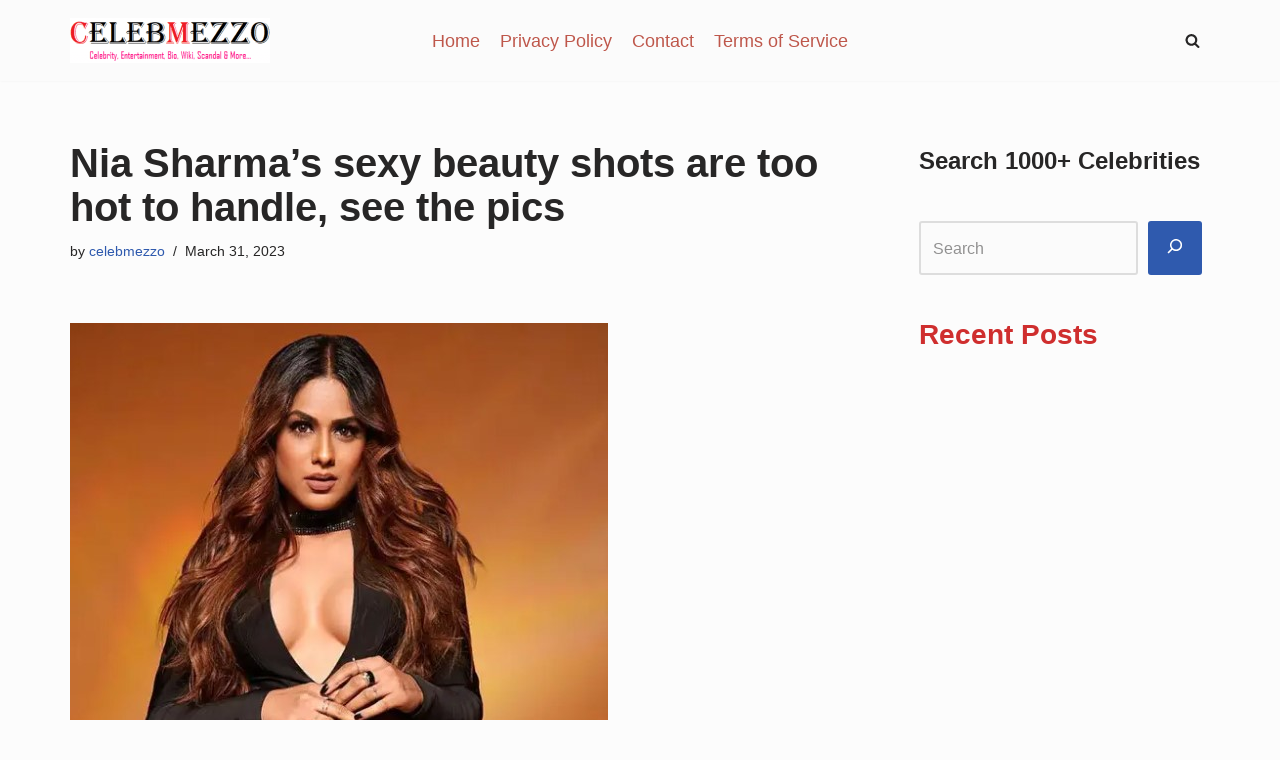

--- FILE ---
content_type: text/html; charset=utf-8
request_url: https://celebmezzo.com/web-stories/janhvi-kapoor-is-all-about-style-and-fashion-diva/
body_size: 8191
content:
<!DOCTYPE html>
<html amp="" lang="en-US" transformed="self;v=1" i-amphtml-layout=""><head><meta charset="utf-8"><meta name="viewport" content="width=device-width,minimum-scale=1"><link rel="modulepreload" href="https://cdn.ampproject.org/v0.mjs" as="script" crossorigin="anonymous"><link rel="preconnect" href="https://cdn.ampproject.org"><link rel="preload" as="script" href="https://cdn.ampproject.org/v0/amp-story-1.0.js"><style amp-runtime="" i-amphtml-version="012512221826001">html{overflow-x:hidden!important}html.i-amphtml-fie{height:100%!important;width:100%!important}html:not([amp4ads]),html:not([amp4ads]) body{height:auto!important}html:not([amp4ads]) body{margin:0!important}body{-webkit-text-size-adjust:100%;-moz-text-size-adjust:100%;-ms-text-size-adjust:100%;text-size-adjust:100%}html.i-amphtml-singledoc.i-amphtml-embedded{-ms-touch-action:pan-y pinch-zoom;touch-action:pan-y pinch-zoom}html.i-amphtml-fie>body,html.i-amphtml-singledoc>body{overflow:visible!important}html.i-amphtml-fie:not(.i-amphtml-inabox)>body,html.i-amphtml-singledoc:not(.i-amphtml-inabox)>body{position:relative!important}html.i-amphtml-ios-embed-legacy>body{overflow-x:hidden!important;overflow-y:auto!important;position:absolute!important}html.i-amphtml-ios-embed{overflow-y:auto!important;position:static}#i-amphtml-wrapper{overflow-x:hidden!important;overflow-y:auto!important;position:absolute!important;top:0!important;left:0!important;right:0!important;bottom:0!important;margin:0!important;display:block!important}html.i-amphtml-ios-embed.i-amphtml-ios-overscroll,html.i-amphtml-ios-embed.i-amphtml-ios-overscroll>#i-amphtml-wrapper{-webkit-overflow-scrolling:touch!important}#i-amphtml-wrapper>body{position:relative!important;border-top:1px solid transparent!important}#i-amphtml-wrapper+body{visibility:visible}#i-amphtml-wrapper+body .i-amphtml-lightbox-element,#i-amphtml-wrapper+body[i-amphtml-lightbox]{visibility:hidden}#i-amphtml-wrapper+body[i-amphtml-lightbox] .i-amphtml-lightbox-element{visibility:visible}#i-amphtml-wrapper.i-amphtml-scroll-disabled,.i-amphtml-scroll-disabled{overflow-x:hidden!important;overflow-y:hidden!important}amp-instagram{padding:54px 0px 0px!important;background-color:#fff}amp-iframe iframe{box-sizing:border-box!important}[amp-access][amp-access-hide]{display:none}[subscriptions-dialog],body:not(.i-amphtml-subs-ready) [subscriptions-action],body:not(.i-amphtml-subs-ready) [subscriptions-section]{display:none!important}amp-experiment,amp-live-list>[update]{display:none}amp-list[resizable-children]>.i-amphtml-loading-container.amp-hidden{display:none!important}amp-list [fetch-error],amp-list[load-more] [load-more-button],amp-list[load-more] [load-more-end],amp-list[load-more] [load-more-failed],amp-list[load-more] [load-more-loading]{display:none}amp-list[diffable] div[role=list]{display:block}amp-story-page,amp-story[standalone]{min-height:1px!important;display:block!important;height:100%!important;margin:0!important;padding:0!important;overflow:hidden!important;width:100%!important}amp-story[standalone]{background-color:#000!important;position:relative!important}amp-story-page{background-color:#757575}amp-story .amp-active>div,amp-story .i-amphtml-loader-background{display:none!important}amp-story-page:not(:first-of-type):not([distance]):not([active]){transform:translateY(1000vh)!important}amp-autocomplete{position:relative!important;display:inline-block!important}amp-autocomplete>input,amp-autocomplete>textarea{padding:0.5rem;border:1px solid rgba(0,0,0,.33)}.i-amphtml-autocomplete-results,amp-autocomplete>input,amp-autocomplete>textarea{font-size:1rem;line-height:1.5rem}[amp-fx^=fly-in]{visibility:hidden}amp-script[nodom],amp-script[sandboxed]{position:fixed!important;top:0!important;width:1px!important;height:1px!important;overflow:hidden!important;visibility:hidden}
/*# sourceURL=/css/ampdoc.css*/[hidden]{display:none!important}.i-amphtml-element{display:inline-block}.i-amphtml-blurry-placeholder{transition:opacity 0.3s cubic-bezier(0.0,0.0,0.2,1)!important;pointer-events:none}[layout=nodisplay]:not(.i-amphtml-element){display:none!important}.i-amphtml-layout-fixed,[layout=fixed][width][height]:not(.i-amphtml-layout-fixed){display:inline-block;position:relative}.i-amphtml-layout-responsive,[layout=responsive][width][height]:not(.i-amphtml-layout-responsive),[width][height][heights]:not([layout]):not(.i-amphtml-layout-responsive),[width][height][sizes]:not(img):not([layout]):not(.i-amphtml-layout-responsive){display:block;position:relative}.i-amphtml-layout-intrinsic,[layout=intrinsic][width][height]:not(.i-amphtml-layout-intrinsic){display:inline-block;position:relative;max-width:100%}.i-amphtml-layout-intrinsic .i-amphtml-sizer{max-width:100%}.i-amphtml-intrinsic-sizer{max-width:100%;display:block!important}.i-amphtml-layout-container,.i-amphtml-layout-fixed-height,[layout=container],[layout=fixed-height][height]:not(.i-amphtml-layout-fixed-height){display:block;position:relative}.i-amphtml-layout-fill,.i-amphtml-layout-fill.i-amphtml-notbuilt,[layout=fill]:not(.i-amphtml-layout-fill),body noscript>*{display:block;overflow:hidden!important;position:absolute;top:0;left:0;bottom:0;right:0}body noscript>*{position:absolute!important;width:100%;height:100%;z-index:2}body noscript{display:inline!important}.i-amphtml-layout-flex-item,[layout=flex-item]:not(.i-amphtml-layout-flex-item){display:block;position:relative;-ms-flex:1 1 auto;flex:1 1 auto}.i-amphtml-layout-fluid{position:relative}.i-amphtml-layout-size-defined{overflow:hidden!important}.i-amphtml-layout-awaiting-size{position:absolute!important;top:auto!important;bottom:auto!important}i-amphtml-sizer{display:block!important}@supports (aspect-ratio:1/1){i-amphtml-sizer.i-amphtml-disable-ar{display:none!important}}.i-amphtml-blurry-placeholder,.i-amphtml-fill-content{display:block;height:0;max-height:100%;max-width:100%;min-height:100%;min-width:100%;width:0;margin:auto}.i-amphtml-layout-size-defined .i-amphtml-fill-content{position:absolute;top:0;left:0;bottom:0;right:0}.i-amphtml-replaced-content,.i-amphtml-screen-reader{padding:0!important;border:none!important}.i-amphtml-screen-reader{position:fixed!important;top:0px!important;left:0px!important;width:4px!important;height:4px!important;opacity:0!important;overflow:hidden!important;margin:0!important;display:block!important;visibility:visible!important}.i-amphtml-screen-reader~.i-amphtml-screen-reader{left:8px!important}.i-amphtml-screen-reader~.i-amphtml-screen-reader~.i-amphtml-screen-reader{left:12px!important}.i-amphtml-screen-reader~.i-amphtml-screen-reader~.i-amphtml-screen-reader~.i-amphtml-screen-reader{left:16px!important}.i-amphtml-unresolved{position:relative;overflow:hidden!important}.i-amphtml-select-disabled{-webkit-user-select:none!important;-ms-user-select:none!important;user-select:none!important}.i-amphtml-notbuilt,[layout]:not(.i-amphtml-element),[width][height][heights]:not([layout]):not(.i-amphtml-element),[width][height][sizes]:not(img):not([layout]):not(.i-amphtml-element){position:relative;overflow:hidden!important;color:transparent!important}.i-amphtml-notbuilt:not(.i-amphtml-layout-container)>*,[layout]:not([layout=container]):not(.i-amphtml-element)>*,[width][height][heights]:not([layout]):not(.i-amphtml-element)>*,[width][height][sizes]:not([layout]):not(.i-amphtml-element)>*{display:none}amp-img:not(.i-amphtml-element)[i-amphtml-ssr]>img.i-amphtml-fill-content{display:block}.i-amphtml-notbuilt:not(.i-amphtml-layout-container),[layout]:not([layout=container]):not(.i-amphtml-element),[width][height][heights]:not([layout]):not(.i-amphtml-element),[width][height][sizes]:not(img):not([layout]):not(.i-amphtml-element){color:transparent!important;line-height:0!important}.i-amphtml-ghost{visibility:hidden!important}.i-amphtml-element>[placeholder],[layout]:not(.i-amphtml-element)>[placeholder],[width][height][heights]:not([layout]):not(.i-amphtml-element)>[placeholder],[width][height][sizes]:not([layout]):not(.i-amphtml-element)>[placeholder]{display:block;line-height:normal}.i-amphtml-element>[placeholder].amp-hidden,.i-amphtml-element>[placeholder].hidden{visibility:hidden}.i-amphtml-element:not(.amp-notsupported)>[fallback],.i-amphtml-layout-container>[placeholder].amp-hidden,.i-amphtml-layout-container>[placeholder].hidden{display:none}.i-amphtml-layout-size-defined>[fallback],.i-amphtml-layout-size-defined>[placeholder]{position:absolute!important;top:0!important;left:0!important;right:0!important;bottom:0!important;z-index:1}amp-img[i-amphtml-ssr]:not(.i-amphtml-element)>[placeholder]{z-index:auto}.i-amphtml-notbuilt>[placeholder]{display:block!important}.i-amphtml-hidden-by-media-query{display:none!important}.i-amphtml-element-error{background:red!important;color:#fff!important;position:relative!important}.i-amphtml-element-error:before{content:attr(error-message)}i-amp-scroll-container,i-amphtml-scroll-container{position:absolute;top:0;left:0;right:0;bottom:0;display:block}i-amp-scroll-container.amp-active,i-amphtml-scroll-container.amp-active{overflow:auto;-webkit-overflow-scrolling:touch}.i-amphtml-loading-container{display:block!important;pointer-events:none;z-index:1}.i-amphtml-notbuilt>.i-amphtml-loading-container{display:block!important}.i-amphtml-loading-container.amp-hidden{visibility:hidden}.i-amphtml-element>[overflow]{cursor:pointer;position:relative;z-index:2;visibility:hidden;display:initial;line-height:normal}.i-amphtml-layout-size-defined>[overflow]{position:absolute}.i-amphtml-element>[overflow].amp-visible{visibility:visible}template{display:none!important}.amp-border-box,.amp-border-box *,.amp-border-box :after,.amp-border-box :before{box-sizing:border-box}amp-pixel{display:none!important}amp-analytics,amp-auto-ads,amp-story-auto-ads{position:fixed!important;top:0!important;width:1px!important;height:1px!important;overflow:hidden!important;visibility:hidden}amp-story{visibility:hidden!important}html.i-amphtml-fie>amp-analytics{position:initial!important}[visible-when-invalid]:not(.visible),form [submit-error],form [submit-success],form [submitting]{display:none}amp-accordion{display:block!important}@media (min-width:1px){:where(amp-accordion>section)>:first-child{margin:0;background-color:#efefef;padding-right:20px;border:1px solid #dfdfdf}:where(amp-accordion>section)>:last-child{margin:0}}amp-accordion>section{float:none!important}amp-accordion>section>*{float:none!important;display:block!important;overflow:hidden!important;position:relative!important}amp-accordion,amp-accordion>section{margin:0}amp-accordion:not(.i-amphtml-built)>section>:last-child{display:none!important}amp-accordion:not(.i-amphtml-built)>section[expanded]>:last-child{display:block!important}
/*# sourceURL=/css/ampshared.css*/</style><meta name="amp-story-generator-name" content="Web Stories for WordPress"><meta name="amp-story-generator-version" content="1.42.0"><meta name="robots" content="index, follow, max-image-preview:large, max-snippet:-1, max-video-preview:-1"><meta name="description" content="Janhvi Kapoor's Paris photo dump is all about style and fashion"><meta property="og:locale" content="en_US"><meta property="og:type" content="article"><meta property="og:title" content="Janhvi Kapoor's Photo dump is all about style and fashion - CelebMezzo"><meta property="og:description" content="Janhvi Kapoor's Paris photo dump is all about style and fashion"><meta property="og:url" content="https://celebmezzo.com/web-stories/janhvi-kapoor-is-all-about-style-and-fashion-diva/"><meta property="og:site_name" content="CelebMezzo"><meta property="article:modified_time" content="2023-10-06T02:13:30+00:00"><meta name="twitter:card" content="summary_large_image"><meta name="generator" content="WordPress 6.9"><meta name="msapplication-TileImage" content="https://celebmezzo.com/wp-content/uploads/2020/04/cropped-celebmezzo-icon-270x270.png"><link rel="preconnect" href="https://fonts.gstatic.com" crossorigin=""><link rel="dns-prefetch" href="https://fonts.gstatic.com"><link href="https://celebmezzo.com/wp-content/uploads/2023/10/Snapinsta.app_362994875_985169092739392_6232829241159043886_n_1080.jpg" rel="preload" as="image"><link rel="dns-prefetch" href="//www.googletagmanager.com"><link rel="preconnect" href="https://fonts.gstatic.com/" crossorigin=""><script async="" src="https://cdn.ampproject.org/v0.mjs" type="module" crossorigin="anonymous"></script><script async nomodule src="https://cdn.ampproject.org/v0.js" crossorigin="anonymous"></script><script async="" src="https://cdn.ampproject.org/v0/amp-story-1.0.mjs" custom-element="amp-story" type="module" crossorigin="anonymous"></script><script async nomodule src="https://cdn.ampproject.org/v0/amp-story-1.0.js" crossorigin="anonymous" custom-element="amp-story"></script><script src="https://cdn.ampproject.org/v0/amp-analytics-0.1.mjs" async="" custom-element="amp-analytics" type="module" crossorigin="anonymous"></script><script async nomodule src="https://cdn.ampproject.org/v0/amp-analytics-0.1.js" crossorigin="anonymous" custom-element="amp-analytics"></script><script async="" src="https://cdn.ampproject.org/v0/amp-video-0.1.mjs" custom-element="amp-video" type="module" crossorigin="anonymous"></script><script async nomodule src="https://cdn.ampproject.org/v0/amp-video-0.1.js" crossorigin="anonymous" custom-element="amp-video"></script><link rel="icon" href="https://celebmezzo.com/wp-content/uploads/2020/04/cropped-celebmezzo-icon-32x32.png" sizes="32x32"><link rel="icon" href="https://celebmezzo.com/wp-content/uploads/2020/04/cropped-celebmezzo-icon-192x192.png" sizes="192x192"><link href="https://fonts.googleapis.com/css2?display=swap&amp;family=Roboto%3Awght%40400%3B700" rel="stylesheet"><style amp-custom="">h2,h3{font-weight:normal}amp-story-page{background-color:#131516}amp-story-grid-layer{overflow:visible}@media (max-aspect-ratio: 9 / 16){@media (min-aspect-ratio: 320 / 678){amp-story-grid-layer.grid-layer{margin-top:calc(( 100% / .5625 - 100% / .66666666666667 ) / 2)}}}.page-fullbleed-area{position:absolute;overflow:hidden;width:100%;left:0;height:calc(1.1851851851852 * 100%);top:calc(( 1 - 1.1851851851852 ) * 100% / 2)}.page-safe-area{overflow:visible;position:absolute;top:0;bottom:0;left:0;right:0;width:100%;height:calc(.84375 * 100%);margin:auto 0}.mask{position:absolute;overflow:hidden}.fill{position:absolute;top:0;left:0;right:0;bottom:0;margin:0}@media (prefers-reduced-motion: no-preference){.animation-wrapper{opacity:var(--initial-opacity);transform:var(--initial-transform)}}._b26904f{background-color:#132b91}._6120891{position:absolute;pointer-events:none;left:0;top:-9.25926%;width:100%;height:118.51852%;opacity:1}._89d52dd{pointer-events:initial;width:100%;height:100%;display:block;position:absolute;top:0;left:0;z-index:0}._40f8cdd{position:absolute;width:142.53898%;height:100%;left:-21.26949%;top:0%}._7981ef8{position:absolute;pointer-events:none;left:5.33981%;top:86.24595%;width:97.3301%;height:17.47573%;opacity:1}._f9881b8{pointer-events:initial;width:100%;height:100%;display:block;position:absolute;top:0;left:0;z-index:0;border-radius:.49875311720698% .49875311720698% .49875311720698% .49875311720698%/1.8518518518519% 1.8518518518519% 1.8518518518519% 1.8518518518519%}._7c50147{white-space:pre-line;overflow-wrap:break-word;word-break:break-word;margin:-.10520573566085% 0;font-family:"Roboto",sans-serif;font-size:.485437em;line-height:1.2;text-align:left;padding:0;color:#000}._14af73e{font-weight:700;color:#fff}._6e470ae{background-color:#5f7fe9}._b05f9c0{position:absolute;pointer-events:none;left:2.18447%;top:83.00971%;width:96.35922%;height:19.25566%;opacity:1}._4854869{pointer-events:initial;width:100%;height:100%;display:block;position:absolute;top:0;left:0;z-index:0;border-radius:.50377833753149% .50377833753149% .50377833753149% .50377833753149%/1.6806722689076% 1.6806722689076% 1.6806722689076% 1.6806722689076%}._80c7a4e{white-space:pre-line;overflow-wrap:break-word;word-break:break-word;margin:-.088554785894207% 0;font-family:"Roboto",sans-serif;font-size:.404531em;line-height:1.2;text-align:left;padding:0;color:#000}._4bbb41a{color:#fff}._6baf06e{background-color:#2c3060}._56ecf50{position:absolute;width:142.22222%;height:100%;left:-21.11111%;top:0%}._3d11257{position:absolute;pointer-events:none;left:4.12621%;top:93.20388%;width:96.1165%;height:12.94498%;opacity:1}._75da10d{width:100%;height:100%;display:block;position:absolute;top:0;left:0;--initial-opacity:0;--initial-transform:none}._5e117b0{width:100%;height:100%;display:block;position:absolute;top:0;left:0;--initial-opacity:1;--initial-transform:translate3d(-104.29293%,0px,0)}._079ae46{pointer-events:initial;width:100%;height:100%;display:block;position:absolute;top:0;left:0;z-index:0;border-radius:.50505050505051% .50505050505051% .50505050505051% .50505050505051%/2.5% 2.5% 2.5% 2.5%}._ce17d84{white-space:pre-line;overflow-wrap:break-word;word-break:break-word;margin:0;font-family:"Roboto",sans-serif;font-size:.436893em;line-height:calc(1.2em + .29629680493851em);text-align:left;padding:0;color:#000;background-color:rgba(0,0,0,.7);background:none}._655a30b{display:block;position:relative;left:0;top:0;margin:-.095880681818182% 0;-webkit-box-decoration-break:clone;box-decoration-break:clone}._b206e59{background-color:rgba(0,0,0,.7);-webkit-box-decoration-break:clone;box-decoration-break:clone;position:relative;padding:1.010101010101% 2.020202020202%;text-align:left;border-radius:2px 2px 2px 2px;color:transparent}._3a772e5{white-space:pre-line;overflow-wrap:break-word;word-break:break-word;margin:0;font-family:"Roboto",sans-serif;font-size:.436893em;line-height:calc(1.2em + .29629680493851em);text-align:left;padding:0;color:#000;background-color:rgba(0,0,0,.7);background:none;position:absolute;top:0;left:0;right:0}._c9a5d82{background-color:rgba(0,0,0,.7);-webkit-box-decoration-break:clone;box-decoration-break:clone;position:relative;padding:1.010101010101% 2.020202020202%;text-align:left;border-radius:2px 2px 2px 2px;background:none}._55868b9{background-color:#222760}._f36bdfa{background-color:#d1c568}._aa6bdd7{background-color:#b49986}._6989bc0{background-color:#1c37b6}

/*# sourceURL=amp-custom.css */</style><link rel="alternate" type="application/rss+xml" title="CelebMezzo » Feed" href="https://celebmezzo.com/feed/"><link rel="alternate" type="application/rss+xml" title="CelebMezzo » Comments Feed" href="https://celebmezzo.com/comments/feed/"><link rel="alternate" type="application/rss+xml" title="CelebMezzo » Stories Feed" href="https://celebmezzo.com/web-stories/feed/"><title>Janhvi Kapoor's Photo dump is all about style and fashion - CelebMezzo</title><link rel="canonical" href="https://celebmezzo.com/web-stories/janhvi-kapoor-is-all-about-style-and-fashion-diva/"><script type="application/ld+json" class="yoast-schema-graph">{"@context":"https://schema.org","@graph":[{"@type":"Article","@id":"https://celebmezzo.com/web-stories/janhvi-kapoor-is-all-about-style-and-fashion-diva/#article","isPartOf":{"@id":"https://celebmezzo.com/web-stories/janhvi-kapoor-is-all-about-style-and-fashion-diva/"},"author":{"name":"celebmezzo","@id":"https://celebmezzo.com/#/schema/person/f2f0dd18ee7a86d1c1135222ef24a362"},"headline":"Janhvi Kapoor&#8217;s Photo dump is all about style and fashion","datePublished":"2023-10-06T02:10:42+00:00","dateModified":"2023-10-06T02:13:30+00:00","mainEntityOfPage":{"@id":"https://celebmezzo.com/web-stories/janhvi-kapoor-is-all-about-style-and-fashion-diva/"},"wordCount":75,"inLanguage":"en-US"},{"@type":"WebPage","@id":"https://celebmezzo.com/web-stories/janhvi-kapoor-is-all-about-style-and-fashion-diva/","url":"https://celebmezzo.com/web-stories/janhvi-kapoor-is-all-about-style-and-fashion-diva/","name":"Janhvi Kapoor's Photo dump is all about style and fashion - CelebMezzo","isPartOf":{"@id":"https://celebmezzo.com/#website"},"datePublished":"2023-10-06T02:10:42+00:00","dateModified":"2023-10-06T02:13:30+00:00","breadcrumb":{"@id":"https://celebmezzo.com/web-stories/janhvi-kapoor-is-all-about-style-and-fashion-diva/#breadcrumb"},"inLanguage":"en-US","potentialAction":[{"@type":"ReadAction","target":["https://celebmezzo.com/web-stories/janhvi-kapoor-is-all-about-style-and-fashion-diva/"]}]},{"@type":"BreadcrumbList","@id":"https://celebmezzo.com/web-stories/janhvi-kapoor-is-all-about-style-and-fashion-diva/#breadcrumb","itemListElement":[{"@type":"ListItem","position":1,"name":"Home","item":"https://celebmezzo.com/"},{"@type":"ListItem","position":2,"name":"Stories","item":"https://celebmezzo.com/web-stories/"},{"@type":"ListItem","position":3,"name":"Janhvi Kapoor&#8217;s Photo dump is all about style and fashion"}]},{"@type":"WebSite","@id":"https://celebmezzo.com/#website","url":"https://celebmezzo.com/","name":"CelebMezzo","description":"Celebrity, Entertainment, Wiki, Bio, Gossips &amp; Photos","potentialAction":[{"@type":"SearchAction","target":{"@type":"EntryPoint","urlTemplate":"https://celebmezzo.com/?s={search_term_string}"},"query-input":{"@type":"PropertyValueSpecification","valueRequired":true,"valueName":"search_term_string"}}],"inLanguage":"en-US"},{"@type":"Person","@id":"https://celebmezzo.com/#/schema/person/f2f0dd18ee7a86d1c1135222ef24a362","name":"celebmezzo","image":{"@type":"ImageObject","inLanguage":"en-US","@id":"https://celebmezzo.com/#/schema/person/image/","url":"https://secure.gravatar.com/avatar/e96c21ec712e9258e84e7346f4559ebb0384b63f890bf1cf9c9a23a04380d964?s=96&d=mm&r=g","contentUrl":"https://secure.gravatar.com/avatar/e96c21ec712e9258e84e7346f4559ebb0384b63f890bf1cf9c9a23a04380d964?s=96&d=mm&r=g","caption":"celebmezzo"},"sameAs":["https://celebmezzo.com"],"url":"https://celebmezzo.com/author/celebmezzo/"}]}</script><link rel="https://api.w.org/" href="https://celebmezzo.com/wp-json/"><link rel="alternate" title="JSON" type="application/json" href="https://celebmezzo.com/wp-json/web-stories/v1/web-story/13787"><link rel="EditURI" type="application/rsd+xml" title="RSD" href="https://celebmezzo.com/xmlrpc.php?rsd"><link rel="shortlink" href="https://celebmezzo.com/?p=13787"><link rel="alternate" title="oEmbed (JSON)" type="application/json+oembed" href="https://celebmezzo.com/wp-json/oembed/1.0/embed?url=https%3A%2F%2Fcelebmezzo.com%2Fweb-stories%2Fjanhvi-kapoor-is-all-about-style-and-fashion-diva%2F"><link rel="alternate" title="oEmbed (XML)" type="text/xml+oembed" href="https://celebmezzo.com/wp-json/oembed/1.0/embed?url=https%3A%2F%2Fcelebmezzo.com%2Fweb-stories%2Fjanhvi-kapoor-is-all-about-style-and-fashion-diva%2F&amp;format=xml"><link rel="apple-touch-icon" href="https://celebmezzo.com/wp-content/uploads/2020/04/cropped-celebmezzo-icon-180x180.png"><script amp-onerror="">document.querySelector("script[src*='/v0.js']").onerror=function(){document.querySelector('style[amp-boilerplate]').textContent=''}</script><style amp-boilerplate="">body{-webkit-animation:-amp-start 8s steps(1,end) 0s 1 normal both;-moz-animation:-amp-start 8s steps(1,end) 0s 1 normal both;-ms-animation:-amp-start 8s steps(1,end) 0s 1 normal both;animation:-amp-start 8s steps(1,end) 0s 1 normal both}@-webkit-keyframes -amp-start{from{visibility:hidden}to{visibility:visible}}@-moz-keyframes -amp-start{from{visibility:hidden}to{visibility:visible}}@-ms-keyframes -amp-start{from{visibility:hidden}to{visibility:visible}}@-o-keyframes -amp-start{from{visibility:hidden}to{visibility:visible}}@keyframes -amp-start{from{visibility:hidden}to{visibility:visible}}</style><noscript><style amp-boilerplate="">body{-webkit-animation:none;-moz-animation:none;-ms-animation:none;animation:none}</style></noscript><link rel="stylesheet" amp-extension="amp-story" href="https://cdn.ampproject.org/v0/amp-story-1.0.css"><script amp-story-dvh-polyfill="">"use strict";if(!self.CSS||!CSS.supports||!CSS.supports("height:1dvh")){function e(){document.documentElement.style.setProperty("--story-dvh",innerHeight/100+"px","important")}addEventListener("resize",e,{passive:!0}),e()}</script></head><body><amp-story standalone="" publisher="CelebMezzo" publisher-logo-src="" title="Janhvi Kapoor's Photo dump is all about style and fashion" poster-portrait-src="" data-amp-unvalidated-attrs="publisher-logo-src poster-portrait-src" class="i-amphtml-layout-container" i-amphtml-layout="container"><amp-story-page id="6082408a-8c2b-4185-9b11-9d4cc3c918a2" auto-advance-after="7s" class="i-amphtml-layout-container" i-amphtml-layout="container"><amp-story-grid-layer template="vertical" aspect-ratio="412:618" class="grid-layer i-amphtml-layout-container" i-amphtml-layout="container" style="--aspect-ratio:412/618;"><div class="_b26904f page-fullbleed-area"><div class="page-safe-area"><div class="_6120891"><div class="_89d52dd mask" id="el-fcd46e8a-bf02-4b7e-8d03-fb6bc8f117a2"><div data-leaf-element="true" class="_40f8cdd"><amp-img layout="fill" src="https://celebmezzo.com/wp-content/uploads/2023/10/Snapinsta.app_362994875_985169092739392_6232829241159043886_n_1080.jpg" alt="Snapinsta.app_362994875_985169092739392_6232829241159043886_n_1080" srcset="https://celebmezzo.com/wp-content/uploads/2023/10/Snapinsta.app_362994875_985169092739392_6232829241159043886_n_1080.jpg 1080w, https://celebmezzo.com/wp-content/uploads/2023/10/Snapinsta.app_362994875_985169092739392_6232829241159043886_n_1080-821x1024.jpg 821w, https://celebmezzo.com/wp-content/uploads/2023/10/Snapinsta.app_362994875_985169092739392_6232829241159043886_n_1080-768x958.jpg 768w, https://celebmezzo.com/wp-content/uploads/2023/10/Snapinsta.app_362994875_985169092739392_6232829241159043886_n_1080-481x600.jpg 481w, https://celebmezzo.com/wp-content/uploads/2023/10/Snapinsta.app_362994875_985169092739392_6232829241159043886_n_1080-241x300.jpg 241w, https://celebmezzo.com/wp-content/uploads/2023/10/Snapinsta.app_362994875_985169092739392_6232829241159043886_n_1080-150x187.jpg 150w" sizes="(min-width: 1024px) 46vh, 102vw" disable-inline-width="true" class="i-amphtml-layout-fill i-amphtml-layout-size-defined" i-amphtml-layout="fill"></amp-img></div></div></div></div></div></amp-story-grid-layer><amp-story-grid-layer template="vertical" aspect-ratio="412:618" class="grid-layer i-amphtml-layout-container" i-amphtml-layout="container" style="--aspect-ratio:412/618;"><div class="page-fullbleed-area"><div class="page-safe-area"><div class="_7981ef8"><div id="el-8ab2a46e-b1c9-4a17-9bb3-6107add33d3c" class="_f9881b8"><h2 class="_7c50147 fill text-wrapper"><span><span class="_14af73e">J</span><span class="_14af73e">a</span><span class="_14af73e">nhvi Kapoor is an Indian actress who works in Hindi films.</span></span></h2></div></div></div></div></amp-story-grid-layer></amp-story-page><amp-story-page id="41306e6c-15c1-4e4a-9003-12715c6be696" auto-advance-after="7s" class="i-amphtml-layout-container" i-amphtml-layout="container"><amp-story-grid-layer template="vertical" aspect-ratio="412:618" class="grid-layer i-amphtml-layout-container" i-amphtml-layout="container" style="--aspect-ratio:412/618;"><div class="_6e470ae page-fullbleed-area"><div class="page-safe-area"><div class="_6120891"><div class="_89d52dd mask" id="el-270e7b5b-620a-455c-9f92-ab68d334d5d2"><div data-leaf-element="true" class="_40f8cdd"><amp-img layout="fill" src="https://celebmezzo.com/wp-content/uploads/2023/10/Snapinsta.app_363299461_6429490170474218_8079151342923790125_n_1080.jpg" alt="Snapinsta.app_363299461_6429490170474218_8079151342923790125_n_1080" srcset="https://celebmezzo.com/wp-content/uploads/2023/10/Snapinsta.app_363299461_6429490170474218_8079151342923790125_n_1080.jpg 1080w, https://celebmezzo.com/wp-content/uploads/2023/10/Snapinsta.app_363299461_6429490170474218_8079151342923790125_n_1080-821x1024.jpg 821w, https://celebmezzo.com/wp-content/uploads/2023/10/Snapinsta.app_363299461_6429490170474218_8079151342923790125_n_1080-768x958.jpg 768w, https://celebmezzo.com/wp-content/uploads/2023/10/Snapinsta.app_363299461_6429490170474218_8079151342923790125_n_1080-481x600.jpg 481w, https://celebmezzo.com/wp-content/uploads/2023/10/Snapinsta.app_363299461_6429490170474218_8079151342923790125_n_1080-241x300.jpg 241w, https://celebmezzo.com/wp-content/uploads/2023/10/Snapinsta.app_363299461_6429490170474218_8079151342923790125_n_1080-150x187.jpg 150w" sizes="(min-width: 1024px) 45vh, 101vw" disable-inline-width="true" class="i-amphtml-layout-fill i-amphtml-layout-size-defined" i-amphtml-layout="fill"></amp-img></div></div></div></div></div></amp-story-grid-layer><amp-story-grid-layer template="vertical" aspect-ratio="412:618" class="grid-layer i-amphtml-layout-container" i-amphtml-layout="container" style="--aspect-ratio:412/618;"><div class="page-fullbleed-area"><div class="page-safe-area"><div class="_b05f9c0"><div id="el-1c944950-8498-4293-8fff-25c238508f2a" class="_4854869"><h3 class="_80c7a4e fill text-wrapper"><span><span class="_4bbb41a">Born to Sridevi and Boney Kapoor, she made her acting debut in 2018 with the romantic drama Dhadak, which was a commercial success.</span></span></h3></div></div></div></div></amp-story-grid-layer></amp-story-page><amp-story-page id="0a9cb865-11a7-4552-b255-207e83335a9c" auto-advance-after="7s" class="i-amphtml-layout-container" i-amphtml-layout="container"><amp-story-animation layout="nodisplay" trigger="visibility" class="i-amphtml-layout-nodisplay" hidden="hidden" i-amphtml-layout="nodisplay"><script type="application/json">[{"selector":"#anim-04a027ca-1b03-4a27-b710-045e5903dc43","keyframes":{"opacity":[0,1]},"delay":0,"duration":600,"easing":"cubic-bezier(0.2, 0.6, 0.0, 1)","fill":"both"}]</script></amp-story-animation><amp-story-animation layout="nodisplay" trigger="visibility" class="i-amphtml-layout-nodisplay" hidden="hidden" i-amphtml-layout="nodisplay"><script type="application/json">[{"selector":"#anim-6154aa4e-3340-4925-91dc-6b745a99bdd5","keyframes":{"transform":["translate3d(-104.29293%, 0px, 0)","translate3d(0px, 0px, 0)"]},"delay":0,"duration":600,"easing":"cubic-bezier(0.2, 0.6, 0.0, 1)","fill":"both"}]</script></amp-story-animation><amp-story-grid-layer template="vertical" aspect-ratio="412:618" class="grid-layer i-amphtml-layout-container" i-amphtml-layout="container" style="--aspect-ratio:412/618;"><div class="_6baf06e page-fullbleed-area"><div class="page-safe-area"><div class="_6120891"><div class="_89d52dd mask" id="el-3f251302-09e6-49ff-8d8e-896ab8f021ea"><div data-leaf-element="true" class="_56ecf50"><amp-img layout="fill" src="https://celebmezzo.com/wp-content/uploads/2023/10/Snapinsta.app_363265035_1085130422370386_8459813711649249757_n_1080.jpg" alt="Snapinsta.app_363265035_1085130422370386_8459813711649249757_n_1080" srcset="https://celebmezzo.com/wp-content/uploads/2023/10/Snapinsta.app_363265035_1085130422370386_8459813711649249757_n_1080.jpg 1080w, https://celebmezzo.com/wp-content/uploads/2023/10/Snapinsta.app_363265035_1085130422370386_8459813711649249757_n_1080-819x1024.jpg 819w, https://celebmezzo.com/wp-content/uploads/2023/10/Snapinsta.app_363265035_1085130422370386_8459813711649249757_n_1080-768x960.jpg 768w, https://celebmezzo.com/wp-content/uploads/2023/10/Snapinsta.app_363265035_1085130422370386_8459813711649249757_n_1080-480x600.jpg 480w, https://celebmezzo.com/wp-content/uploads/2023/10/Snapinsta.app_363265035_1085130422370386_8459813711649249757_n_1080-240x300.jpg 240w, https://celebmezzo.com/wp-content/uploads/2023/10/Snapinsta.app_363265035_1085130422370386_8459813711649249757_n_1080-150x188.jpg 150w" sizes="(min-width: 1024px) 46vh, 102vw" disable-inline-width="true" class="i-amphtml-layout-fill i-amphtml-layout-size-defined" i-amphtml-layout="fill"></amp-img></div></div></div></div></div></amp-story-grid-layer><amp-story-grid-layer template="vertical" aspect-ratio="412:618" class="grid-layer i-amphtml-layout-container" i-amphtml-layout="container" style="--aspect-ratio:412/618;"><div class="page-fullbleed-area"><div class="page-safe-area"><div class="_3d11257"><div id="anim-04a027ca-1b03-4a27-b710-045e5903dc43" class="_75da10d animation-wrapper"><div id="anim-6154aa4e-3340-4925-91dc-6b745a99bdd5" class="_5e117b0 animation-wrapper"><div id="el-c778dd46-31c9-48a4-97a4-6894d00267ae" class="_079ae46"><h2 class="_ce17d84 fill text-wrapper"><span class="_655a30b"><span class="_b206e59">Janhvi Kapoor is all about style and fashion diva</span></span></h2><h2 class="_3a772e5 fill text-wrapper" aria-hidden="true"><span class="_655a30b"><span class="_c9a5d82"><span class="_4bbb41a">Janhvi Kapoor is all about style and fashion diva</span></span></span></h2></div></div></div></div></div></div></amp-story-grid-layer></amp-story-page><amp-story-page id="2aacd06e-b1e4-48ad-9c77-45b1afb0b8c9" auto-advance-after="7s" class="i-amphtml-layout-container" i-amphtml-layout="container"><amp-story-grid-layer template="vertical" aspect-ratio="412:618" class="grid-layer i-amphtml-layout-container" i-amphtml-layout="container" style="--aspect-ratio:412/618;"><div class="_55868b9 page-fullbleed-area"><div class="page-safe-area"><div class="_6120891"><div class="_89d52dd mask" id="el-5ad0b36d-11dd-49ec-ad40-41fbce78b2de"><div data-leaf-element="true" class="_40f8cdd"><amp-img layout="fill" src="https://celebmezzo.com/wp-content/uploads/2023/10/Snapinsta.app_363311563_1432443890909394_949173491424352936_n_1080.jpg" alt="Snapinsta.app_363311563_1432443890909394_949173491424352936_n_1080" srcset="https://celebmezzo.com/wp-content/uploads/2023/10/Snapinsta.app_363311563_1432443890909394_949173491424352936_n_1080.jpg 1080w, https://celebmezzo.com/wp-content/uploads/2023/10/Snapinsta.app_363311563_1432443890909394_949173491424352936_n_1080-821x1024.jpg 821w, https://celebmezzo.com/wp-content/uploads/2023/10/Snapinsta.app_363311563_1432443890909394_949173491424352936_n_1080-768x958.jpg 768w, https://celebmezzo.com/wp-content/uploads/2023/10/Snapinsta.app_363311563_1432443890909394_949173491424352936_n_1080-481x600.jpg 481w, https://celebmezzo.com/wp-content/uploads/2023/10/Snapinsta.app_363311563_1432443890909394_949173491424352936_n_1080-241x300.jpg 241w, https://celebmezzo.com/wp-content/uploads/2023/10/Snapinsta.app_363311563_1432443890909394_949173491424352936_n_1080-150x187.jpg 150w" sizes="(min-width: 1024px) 46vh, 102vw" disable-inline-width="true" class="i-amphtml-layout-fill i-amphtml-layout-size-defined" i-amphtml-layout="fill"></amp-img></div></div></div></div></div></amp-story-grid-layer><amp-story-grid-layer template="vertical" aspect-ratio="412:618" class="grid-layer i-amphtml-layout-container" i-amphtml-layout="container" style="--aspect-ratio:412/618;"><div class="page-fullbleed-area"><div class="page-safe-area"></div></div></amp-story-grid-layer></amp-story-page><amp-story-page id="b2a8079f-8792-47a2-86d4-cce4f0313b7e" auto-advance-after="7s" class="i-amphtml-layout-container" i-amphtml-layout="container"><amp-story-grid-layer template="vertical" aspect-ratio="412:618" class="grid-layer i-amphtml-layout-container" i-amphtml-layout="container" style="--aspect-ratio:412/618;"><div class="_f36bdfa page-fullbleed-area"><div class="page-safe-area"><div class="_6120891"><div class="_89d52dd mask" id="el-ce3557f0-2a3d-48a0-8152-19e78dfb5bbd"><div data-leaf-element="true" class="_56ecf50"><amp-img layout="fill" src="https://celebmezzo.com/wp-content/uploads/2023/10/Snapinsta.app_363312100_214398268260820_6610444565725567353_n_1080.jpg" alt="Snapinsta.app_363312100_214398268260820_6610444565725567353_n_1080" srcset="https://celebmezzo.com/wp-content/uploads/2023/10/Snapinsta.app_363312100_214398268260820_6610444565725567353_n_1080.jpg 1080w, https://celebmezzo.com/wp-content/uploads/2023/10/Snapinsta.app_363312100_214398268260820_6610444565725567353_n_1080-819x1024.jpg 819w, https://celebmezzo.com/wp-content/uploads/2023/10/Snapinsta.app_363312100_214398268260820_6610444565725567353_n_1080-768x960.jpg 768w, https://celebmezzo.com/wp-content/uploads/2023/10/Snapinsta.app_363312100_214398268260820_6610444565725567353_n_1080-480x600.jpg 480w, https://celebmezzo.com/wp-content/uploads/2023/10/Snapinsta.app_363312100_214398268260820_6610444565725567353_n_1080-240x300.jpg 240w, https://celebmezzo.com/wp-content/uploads/2023/10/Snapinsta.app_363312100_214398268260820_6610444565725567353_n_1080-150x188.jpg 150w" sizes="(min-width: 1024px) 46vh, 102vw" disable-inline-width="true" class="i-amphtml-layout-fill i-amphtml-layout-size-defined" i-amphtml-layout="fill"></amp-img></div></div></div></div></div></amp-story-grid-layer><amp-story-grid-layer template="vertical" aspect-ratio="412:618" class="grid-layer i-amphtml-layout-container" i-amphtml-layout="container" style="--aspect-ratio:412/618;"><div class="page-fullbleed-area"><div class="page-safe-area"></div></div></amp-story-grid-layer></amp-story-page><amp-story-page id="4e34d931-294c-4c11-ab4d-939f39c2fd7f" auto-advance-after="7s" class="i-amphtml-layout-container" i-amphtml-layout="container"><amp-story-grid-layer template="vertical" aspect-ratio="412:618" class="grid-layer i-amphtml-layout-container" i-amphtml-layout="container" style="--aspect-ratio:412/618;"><div class="_f36bdfa page-fullbleed-area"><div class="page-safe-area"><div class="_6120891"><div class="_89d52dd mask" id="el-50bb2ac7-2941-44f6-a7f4-a0654baa6407"><div data-leaf-element="true" class="_56ecf50"><amp-img layout="fill" src="https://celebmezzo.com/wp-content/uploads/2023/10/Snapinsta.app_363312100_214398268260820_6610444565725567353_n_1080.jpg" alt="Snapinsta.app_363312100_214398268260820_6610444565725567353_n_1080" srcset="https://celebmezzo.com/wp-content/uploads/2023/10/Snapinsta.app_363312100_214398268260820_6610444565725567353_n_1080.jpg 1080w, https://celebmezzo.com/wp-content/uploads/2023/10/Snapinsta.app_363312100_214398268260820_6610444565725567353_n_1080-819x1024.jpg 819w, https://celebmezzo.com/wp-content/uploads/2023/10/Snapinsta.app_363312100_214398268260820_6610444565725567353_n_1080-768x960.jpg 768w, https://celebmezzo.com/wp-content/uploads/2023/10/Snapinsta.app_363312100_214398268260820_6610444565725567353_n_1080-480x600.jpg 480w, https://celebmezzo.com/wp-content/uploads/2023/10/Snapinsta.app_363312100_214398268260820_6610444565725567353_n_1080-240x300.jpg 240w, https://celebmezzo.com/wp-content/uploads/2023/10/Snapinsta.app_363312100_214398268260820_6610444565725567353_n_1080-150x188.jpg 150w" sizes="(min-width: 1024px) 46vh, 102vw" disable-inline-width="true" class="i-amphtml-layout-fill i-amphtml-layout-size-defined" i-amphtml-layout="fill"></amp-img></div></div></div></div></div></amp-story-grid-layer><amp-story-grid-layer template="vertical" aspect-ratio="412:618" class="grid-layer i-amphtml-layout-container" i-amphtml-layout="container" style="--aspect-ratio:412/618;"><div class="page-fullbleed-area"><div class="page-safe-area"></div></div></amp-story-grid-layer></amp-story-page><amp-story-page id="b63e8702-a35f-405d-a420-cf206fcea9d2" auto-advance-after="el-496a83f3-3e51-417a-9a7d-f5bc625c5a07-media" class="i-amphtml-layout-container" i-amphtml-layout="container"><amp-story-grid-layer template="vertical" aspect-ratio="412:618" class="grid-layer i-amphtml-layout-container" i-amphtml-layout="container" style="--aspect-ratio:412/618;"><div class="_aa6bdd7 page-fullbleed-area"><div class="page-safe-area"><div class="_6120891"><div class="_89d52dd mask" id="el-496a83f3-3e51-417a-9a7d-f5bc625c5a07"><div data-leaf-element="true" class="_56ecf50"><amp-video autoplay="autoplay" poster="https://celebmezzo.com/wp-content/uploads/2023/10/Snapinsta.app_video_363870620_24164951326425423_3379139236536058220_n-poster.jpeg" artwork="https://celebmezzo.com/wp-content/uploads/2023/10/Snapinsta.app_video_363870620_24164951326425423_3379139236536058220_n-poster.jpeg" title="Snapinsta.app_video_363870620_24164951326425423_3379139236536058220_n" alt="Snapinsta.app_video_363870620_24164951326425423_3379139236536058220_n" layout="fill" volume="1" id="el-496a83f3-3e51-417a-9a7d-f5bc625c5a07-media" class="i-amphtml-layout-fill i-amphtml-layout-size-defined" i-amphtml-layout="fill"><source type="video/mp4" src="https://celebmezzo.com/wp-content/uploads/2023/10/Snapinsta.app_video_363870620_24164951326425423_3379139236536058220_n.mp4"></amp-video></div></div></div></div></div></amp-story-grid-layer><amp-story-grid-layer template="vertical" aspect-ratio="412:618" class="grid-layer i-amphtml-layout-container" i-amphtml-layout="container" style="--aspect-ratio:412/618;"><div class="page-fullbleed-area"><div class="page-safe-area"></div></div></amp-story-grid-layer></amp-story-page><amp-story-page id="b2817f52-cd4e-453e-a089-18c3b41105df" auto-advance-after="el-48b6a9ac-f0ea-45e3-bca6-0afae24ab2dc-media" class="i-amphtml-layout-container" i-amphtml-layout="container"><amp-story-grid-layer template="vertical" aspect-ratio="412:618" class="grid-layer i-amphtml-layout-container" i-amphtml-layout="container" style="--aspect-ratio:412/618;"><div class="_6989bc0 page-fullbleed-area"><div class="page-safe-area"><div class="_6120891"><div class="_89d52dd mask" id="el-48b6a9ac-f0ea-45e3-bca6-0afae24ab2dc"><div data-leaf-element="true" class="_56ecf50"><amp-video autoplay="autoplay" poster="https://celebmezzo.com/wp-content/uploads/2023/10/Snapinsta.app_video_362769886_268738812466245_1033073631514387717_n-poster.jpeg" artwork="https://celebmezzo.com/wp-content/uploads/2023/10/Snapinsta.app_video_362769886_268738812466245_1033073631514387717_n-poster.jpeg" title="Snapinsta.app_video_362769886_268738812466245_1033073631514387717_n" alt="Snapinsta.app_video_362769886_268738812466245_1033073631514387717_n" layout="fill" volume="1" id="el-48b6a9ac-f0ea-45e3-bca6-0afae24ab2dc-media" class="i-amphtml-layout-fill i-amphtml-layout-size-defined" i-amphtml-layout="fill"><source type="video/mp4" src="https://celebmezzo.com/wp-content/uploads/2023/10/Snapinsta.app_video_362769886_268738812466245_1033073631514387717_n.mp4"></amp-video></div></div></div></div></div></amp-story-grid-layer><amp-story-grid-layer template="vertical" aspect-ratio="412:618" class="grid-layer i-amphtml-layout-container" i-amphtml-layout="container" style="--aspect-ratio:412/618;"><div class="page-fullbleed-area"><div class="page-safe-area"></div></div></amp-story-grid-layer></amp-story-page>

<amp-analytics type="gtag" data-credentials="include" class="i-amphtml-layout-fixed i-amphtml-layout-size-defined" style="width:1px;height:1px" i-amphtml-layout="fixed"><script type="application/json">{"optoutElementId":"__gaOptOutExtension","vars":{"gtag_id":"G-CESRLKSSTT","config":{"G-CESRLKSSTT":{"groups":"default"},"linker":{"domains":["celebmezzo.com"]}}},"triggers":{"storyProgress":{"on":"story-page-visible","request":"event","vars":{"event_name":"custom","event_action":"story_progress","event_category":"${title}","event_label":"${storyPageIndex}","event_value":"${storyProgress}","send_to":"G-CESRLKSSTT"}},"storyEnd":{"on":"story-last-page-visible","request":"event","vars":{"event_name":"custom","event_action":"story_complete","event_category":"${title}","event_label":"${storyPageCount}","send_to":"G-CESRLKSSTT"}},"trackFocusState":{"on":"story-focus","tagName":"a","request":"click ","vars":{"event_name":"custom","event_action":"story_focus","event_category":"${title}","send_to":"G-CESRLKSSTT"}},"trackClickThrough":{"on":"story-click-through","tagName":"a","request":"click ","vars":{"event_name":"custom","event_action":"story_click_through","event_category":"${title}","send_to":"G-CESRLKSSTT"}},"storyOpen":{"on":"story-open","request":"event","vars":{"event_name":"custom","event_action":"story_open","event_category":"${title}","send_to":"G-CESRLKSSTT"}},"storyClose":{"on":"story-close","request":"event","vars":{"event_name":"custom","event_action":"story_close","event_category":"${title}","send_to":"G-CESRLKSSTT"}},"audioMuted":{"on":"story-audio-muted","request":"event","vars":{"event_name":"custom","event_action":"story_audio_muted","event_category":"${title}","send_to":"G-CESRLKSSTT"}},"audioUnmuted":{"on":"story-audio-unmuted","request":"event","vars":{"event_name":"custom","event_action":"story_audio_unmuted","event_category":"${title}","send_to":"G-CESRLKSSTT"}},"pageAttachmentEnter":{"on":"story-page-attachment-enter","request":"event","vars":{"event_name":"custom","event_action":"story_page_attachment_enter","event_category":"${title}","send_to":"G-CESRLKSSTT"}},"pageAttachmentExit":{"on":"story-page-attachment-exit","request":"event","vars":{"event_name":"custom","event_action":"story_page_attachment_exit","event_category":"${title}","send_to":"G-CESRLKSSTT"}}}}</script></amp-analytics>

<amp-story-social-share layout="nodisplay" class="i-amphtml-layout-nodisplay" hidden="hidden" i-amphtml-layout="nodisplay"><script type="application/json">{"shareProviders":[{"provider":"twitter"},{"provider":"linkedin"},{"provider":"email"},{"provider":"system"}]}</script></amp-story-social-share></amp-story></body></html>


--- FILE ---
content_type: text/html; charset=utf-8
request_url: https://www.google.com/recaptcha/api2/aframe
body_size: 266
content:
<!DOCTYPE HTML><html><head><meta http-equiv="content-type" content="text/html; charset=UTF-8"></head><body><script nonce="G24rFEeOcKweleC87f4VpQ">/** Anti-fraud and anti-abuse applications only. See google.com/recaptcha */ try{var clients={'sodar':'https://pagead2.googlesyndication.com/pagead/sodar?'};window.addEventListener("message",function(a){try{if(a.source===window.parent){var b=JSON.parse(a.data);var c=clients[b['id']];if(c){var d=document.createElement('img');d.src=c+b['params']+'&rc='+(localStorage.getItem("rc::a")?sessionStorage.getItem("rc::b"):"");window.document.body.appendChild(d);sessionStorage.setItem("rc::e",parseInt(sessionStorage.getItem("rc::e")||0)+1);localStorage.setItem("rc::h",'1769129848626');}}}catch(b){}});window.parent.postMessage("_grecaptcha_ready", "*");}catch(b){}</script></body></html>

--- FILE ---
content_type: application/x-javascript; charset=utf-8
request_url: https://servicer.mgid.com/1321004/1?sessionId=6972c779-0a6bc&sessionPage=1&sessionNumberWeek=1&sessionNumber=1&scale_metric_1=64.00&scale_metric_2=256.00&scale_metric_3=100.00&cbuster=1769129849599280890385&pvid=32535b07-11bd-4fad-bb29-4e915a15dce5&implVersion=11&lct=1763554980&mp4=1&ap=1&consentStrLen=0&wlid=41879a2e-4af2-439d-928b-65d5f5d3c5bc&uniqId=11344&niet=4g&nisd=false&evt=%5B%7B%22event%22%3A1%2C%22methods%22%3A%5B1%2C2%5D%7D%2C%7B%22event%22%3A2%2C%22methods%22%3A%5B1%2C2%5D%7D%5D&pv=5&jsv=es6&dpr=1&hashCommit=cbd500eb&apt=2023-03-31T02%3A18%3A31%2B00%3A00&tfre=5099&w=1140&h=756&tl=150&tlp=1,2,3,4,5,6&sz=369x345&szp=1,2,3,4,5,6&szl=1,2,3;4,5,6&cxurl=https%3A%2F%2Fcelebmezzo.com%2Fnia-sharmas-sexy-beauty-shots-are-too-hot-to-handle-see-the-pics%2F&ref=&lu=https%3A%2F%2Fcelebmezzo.com%2Fnia-sharmas-sexy-beauty-shots-are-too-hot-to-handle-see-the-pics%2F
body_size: 1802
content:
var _mgq=_mgq||[];
_mgq.push(["MarketGidLoadGoods1321004_11344",[
["Herbeauty","16261761","1","Fans Will Be Surprised: 13 Facts About Jenna","","0","","","","0ZIbXewibspmj8gYr85rZEpcDlNh_KVXQba3oeeQ01fZnjGj1wVUz4wPxTO7KZ9ZJ5-V9RiSmN6raXcKPkq-dlDoFqERIvjssTOSUtARmJiBkCKJBBIspMva0Y-j89-O",{"i":"https://cl.imghosts.com/imgh/video/upload/ar_16:9,c_fill,w_680/videos/t/2023-05/101924/c75318b857a921f573daca93b56ef549.mp4?v=1769129849-Di9my25oMVBSRRTt71kZRZxWKU1-9zHxlq2-Nv4DrFE","l":"https://clck.mgid.com/ghits/16261761/i/57653483/0/pp/1/1?h=0ZIbXewibspmj8gYr85rZEpcDlNh_KVXQba3oeeQ01fZnjGj1wVUz4wPxTO7KZ9ZJ5-V9RiSmN6raXcKPkq-dlDoFqERIvjssTOSUtARmJiBkCKJBBIspMva0Y-j89-O&rid=7e038425-f7f6-11f0-8d2f-d404e6f98490&tt=Direct&att=3&afrd=296&iv=11&ct=1&gdprApplies=0&muid=q0mtHZwHPwVg&st=-300&mp4=1&h2=RGCnD2pppFaSHdacZpvmnpoHBllxjckHXwaK_zdVZw61rzEWQZezd-64DXb6fFOmSoKmgDgBVPn2cCGd9tzJ7A**","adc":[],"sdl":0,"dl":"","type":"w","media-type":"video","clicktrackers":[],"cta":"Learn more","cdt":"","catId":239,"tri":"7e03a281-f7f6-11f0-8d2f-d404e6f98490","crid":"16261761"}],
["Brainberries","8603799","1","6 Best '90s Action Movies To Watch Today","","0","","","","0ZIbXewibspmj8gYr85rZPfReOj8PLDjjY5cs2k15WNh-9aqjAZS2Fk9QefWH2IZJ5-V9RiSmN6raXcKPkq-dlDoFqERIvjssTOSUtARmJjdA1tSULYklpsW7jBeD_Y8",{"i":"https://s-img.mgid.com/g/8603799/492x277/0x0x866x487/aHR0cDovL2ltZ2hvc3RzLmNvbS90LzIwMTktMDgvMTAxOTI0LzQ1NWJkMmNiOTIzYTFkZjY1YTZmNTY5M2Y5MmRlYzc0LmpwZWc.webp?v=1769129849-0eE5krfCm8xK7RPEOWU_gswxhBLdRLfcwt05dXjbcks","l":"https://clck.mgid.com/ghits/8603799/i/57653483/0/pp/2/1?h=0ZIbXewibspmj8gYr85rZPfReOj8PLDjjY5cs2k15WNh-9aqjAZS2Fk9QefWH2IZJ5-V9RiSmN6raXcKPkq-dlDoFqERIvjssTOSUtARmJjdA1tSULYklpsW7jBeD_Y8&rid=7e038425-f7f6-11f0-8d2f-d404e6f98490&tt=Direct&att=3&afrd=296&iv=11&ct=1&gdprApplies=0&muid=q0mtHZwHPwVg&st=-300&mp4=1&h2=RGCnD2pppFaSHdacZpvmnpoHBllxjckHXwaK_zdVZw61rzEWQZezd-64DXb6fFOmSoKmgDgBVPn2cCGd9tzJ7A**","adc":[],"sdl":0,"dl":"","type":"w","media-type":"static","clicktrackers":[],"cta":"Learn more","cdt":"","catId":230,"tri":"7e03a286-f7f6-11f0-8d2f-d404e6f98490","crid":"8603799"}],
["Brainberries","22701461","1","Step Aside Anaconda & Titanoboa! There's An Even Bigger Snake","","0","","","","0ZIbXewibspmj8gYr85rZEQDwhq7ypzogKU6pZxEIQHuwUrq0PLd5ErFyYfpIedFJ5-V9RiSmN6raXcKPkq-dlDoFqERIvjssTOSUtARmJgzEcEnGeXDuh-1KQVP4_ms",{"i":"https://cl.imghosts.com/imgh/video/upload/ar_16:9,c_fill,w_680/videos/t/2025-01/101924/b66bf61b741c2215bbe5c01d1b9c0531.mp4?v=1769129849-RB-xrIlHAZ30bNZJiVe5Jdb3tgl-YS4mJB531SMlHDI","l":"https://clck.mgid.com/ghits/22701461/i/57653483/0/pp/3/1?h=0ZIbXewibspmj8gYr85rZEQDwhq7ypzogKU6pZxEIQHuwUrq0PLd5ErFyYfpIedFJ5-V9RiSmN6raXcKPkq-dlDoFqERIvjssTOSUtARmJgzEcEnGeXDuh-1KQVP4_ms&rid=7e038425-f7f6-11f0-8d2f-d404e6f98490&tt=Direct&att=3&afrd=296&iv=11&ct=1&gdprApplies=0&muid=q0mtHZwHPwVg&st=-300&mp4=1&h2=RGCnD2pppFaSHdacZpvmnpoHBllxjckHXwaK_zdVZw61rzEWQZezd-64DXb6fFOmSoKmgDgBVPn2cCGd9tzJ7A**","adc":[],"sdl":0,"dl":"","type":"w","media-type":"video","clicktrackers":[],"cta":"Learn more","cdt":"","catId":225,"tri":"7e03a289-f7f6-11f0-8d2f-d404e6f98490","crid":"22701461"}],
["Brainberries","12068025","1","These Foods Will Help Soothe Any Pain Or Discomfort","","0","","","","0ZIbXewibspmj8gYr85rZFWYble67jEA8-2TAFjmSInHQfbSetQnthaHWW5CRQPtJ5-V9RiSmN6raXcKPkq-dlDoFqERIvjssTOSUtARmJjghs_4-lftoHv2OKMzkB_M",{"i":"https://s-img.mgid.com/g/12068025/492x277/-/[base64].webp?v=1769129849-GVOkrnzjfF3lSci0odrtadoO_XUrwS3WZEuCi3QoKz0","l":"https://clck.mgid.com/ghits/12068025/i/57653483/0/pp/4/1?h=0ZIbXewibspmj8gYr85rZFWYble67jEA8-2TAFjmSInHQfbSetQnthaHWW5CRQPtJ5-V9RiSmN6raXcKPkq-dlDoFqERIvjssTOSUtARmJjghs_4-lftoHv2OKMzkB_M&rid=7e038425-f7f6-11f0-8d2f-d404e6f98490&tt=Direct&att=3&afrd=296&iv=11&ct=1&gdprApplies=0&muid=q0mtHZwHPwVg&st=-300&mp4=1&h2=RGCnD2pppFaSHdacZpvmnpoHBllxjckHXwaK_zdVZw61rzEWQZezd-64DXb6fFOmSoKmgDgBVPn2cCGd9tzJ7A**","adc":[],"sdl":0,"dl":"","type":"w","media-type":"static","clicktrackers":[],"cta":"Learn more","cdt":"","catId":221,"tri":"7e03a28b-f7f6-11f0-8d2f-d404e6f98490","crid":"12068025"}],
["Brainberries","16005915","1","She Spends Millions To Transform Herself Into A Barbie Doll!","","0","","","","0ZIbXewibspmj8gYr85rZPEmPp1gBy0o3bNrUPy41sC5jeXOFF8HY_FbZ2f4ut68J5-V9RiSmN6raXcKPkq-dlDoFqERIvjssTOSUtARmJjEqF8O2kAwMADQLs3Z5iDh",{"i":"https://s-img.mgid.com/g/16005915/492x277/-/[base64].webp?v=1769129849-NEo_aPbNIr6jdG962QD1CaN7MA-L0GYF6qcef9iVhwQ","l":"https://clck.mgid.com/ghits/16005915/i/57653483/0/pp/5/1?h=0ZIbXewibspmj8gYr85rZPEmPp1gBy0o3bNrUPy41sC5jeXOFF8HY_FbZ2f4ut68J5-V9RiSmN6raXcKPkq-dlDoFqERIvjssTOSUtARmJjEqF8O2kAwMADQLs3Z5iDh&rid=7e038425-f7f6-11f0-8d2f-d404e6f98490&tt=Direct&att=3&afrd=296&iv=11&ct=1&gdprApplies=0&muid=q0mtHZwHPwVg&st=-300&mp4=1&h2=RGCnD2pppFaSHdacZpvmnpoHBllxjckHXwaK_zdVZw61rzEWQZezd-64DXb6fFOmSoKmgDgBVPn2cCGd9tzJ7A**","adc":[],"sdl":0,"dl":"","type":"w","media-type":"static","clicktrackers":[],"cta":"Learn more","cdt":"","catId":239,"tri":"7e03a28c-f7f6-11f0-8d2f-d404e6f98490","crid":"16005915"}],
["Brainberries","15116772","1","If Looks Could Kill, These Women Would Be On Top","","0","","","","0ZIbXewibspmj8gYr85rZDzYx4VmjJT0eHxWbF18x4kZ5-ZLAtCLXRLRl1BSD58zJ5-V9RiSmN6raXcKPkq-dlDoFqERIvjssTOSUtARmJi5MuYOlmWmtxvaGBG8HQnQ",{"i":"https://s-img.mgid.com/g/15116772/492x277/-/[base64].webp?v=1769129849-jIXFArSjDazxsN8j9Lh4FE2XgSgGP3iy265CYBw2UOU","l":"https://clck.mgid.com/ghits/15116772/i/57653483/0/pp/6/1?h=0ZIbXewibspmj8gYr85rZDzYx4VmjJT0eHxWbF18x4kZ5-ZLAtCLXRLRl1BSD58zJ5-V9RiSmN6raXcKPkq-dlDoFqERIvjssTOSUtARmJi5MuYOlmWmtxvaGBG8HQnQ&rid=7e038425-f7f6-11f0-8d2f-d404e6f98490&tt=Direct&att=3&afrd=296&iv=11&ct=1&gdprApplies=0&muid=q0mtHZwHPwVg&st=-300&mp4=1&h2=RGCnD2pppFaSHdacZpvmnpoHBllxjckHXwaK_zdVZw61rzEWQZezd-64DXb6fFOmSoKmgDgBVPn2cCGd9tzJ7A**","adc":[],"sdl":0,"dl":"","type":"w","media-type":"static","clicktrackers":[],"cta":"Learn more","cdt":"","catId":239,"tri":"7e03a28e-f7f6-11f0-8d2f-d404e6f98490","crid":"15116772"}],],
{"awc":{},"dt":"desktop","ts":"","tt":"Direct","isBot":1,"h2":"RGCnD2pppFaSHdacZpvmnpoHBllxjckHXwaK_zdVZw61rzEWQZezd-64DXb6fFOmSoKmgDgBVPn2cCGd9tzJ7A**","ats":0,"rid":"7e038425-f7f6-11f0-8d2f-d404e6f98490","pvid":"32535b07-11bd-4fad-bb29-4e915a15dce5","iv":11,"brid":32,"muidn":"q0mtHZwHPwVg","dnt":0,"cv":2,"afrd":296,"consent":true,"adv_src_id":7994}]);
_mgqp();


--- FILE ---
content_type: application/x-javascript; charset=utf-8
request_url: https://servicer.mgid.com/1321006/1?sessionId=6972c779-0a6bc&sessionPage=1&sessionNumberWeek=1&sessionNumber=1&scale_metric_1=64.00&scale_metric_2=256.00&scale_metric_3=100.00&cbuster=1769129849589947176050&pvid=32535b07-11bd-4fad-bb29-4e915a15dce5&implVersion=11&lct=1763554920&mp4=1&ap=1&consentStrLen=0&wlid=1fbd9521-b785-43cf-aa33-0e1dca475e6f&uniqId=095d4&niet=4g&nisd=false&evt=%5B%7B%22event%22%3A1%2C%22methods%22%3A%5B1%2C2%5D%7D%2C%7B%22event%22%3A2%2C%22methods%22%3A%5B1%2C2%5D%7D%5D&pv=5&jsv=es6&dpr=1&hashCommit=cbd500eb&apt=2023-03-31T02%3A18%3A31%2B00%3A00&tfre=5097&w=291&h=1379&tl=150&tlp=1,2,3,4&sz=289x319&szp=1,2,3,4&szl=1;2;3;4&cxurl=https%3A%2F%2Fcelebmezzo.com%2Fnia-sharmas-sexy-beauty-shots-are-too-hot-to-handle-see-the-pics%2F&ref=&lu=https%3A%2F%2Fcelebmezzo.com%2Fnia-sharmas-sexy-beauty-shots-are-too-hot-to-handle-see-the-pics%2F
body_size: 1431
content:
var _mgq=_mgq||[];
_mgq.push(["MarketGidLoadGoods1321006_095d4",[
["Herbeauty","22738722","1","Discover The Real Reason Men Can’t Resist Curvy Women","","0","","","","0ZIbXewibspmj8gYr85rZHQ_3OZACLIobJKxTD5CM_TZnjGj1wVUz4wPxTO7KZ9ZJ5-V9RiSmN6raXcKPkq-dlDoFqERIvjssTOSUtARmJg_rBxMaoiAAYQ3bpuSL1JG",{"i":"https://s-img.mgid.com/g/22738722/492x277/-/[base64].webp?v=1769129849-99wgMhykEc0jV0y36IeQUKrPkty3D_I-fOA0bIZNSC4","l":"https://clck.mgid.com/ghits/22738722/i/57653485/0/pp/1/1?h=0ZIbXewibspmj8gYr85rZHQ_3OZACLIobJKxTD5CM_TZnjGj1wVUz4wPxTO7KZ9ZJ5-V9RiSmN6raXcKPkq-dlDoFqERIvjssTOSUtARmJg_rBxMaoiAAYQ3bpuSL1JG&rid=7e00862f-f7f6-11f0-8d2f-d404e6f98490&tt=Direct&att=3&afrd=296&iv=11&ct=1&gdprApplies=0&muid=q0mtfSWcylVg&st=-300&mp4=1&h2=RGCnD2pppFaSHdacZpvmnrKs3NEoz9rroTgLYydx17cCxQVIyhFlf97PBeF6OmlM0m82JPev1cjxJMW4bsxkUQ**","adc":[],"sdl":0,"dl":"","type":"w","media-type":"static","clicktrackers":[],"cta":"Learn more","cdt":"","catId":213,"tri":"7e00a65f-f7f6-11f0-8d2f-d404e6f98490","crid":"22738722"}],
["Brainberries","8603799","1","6 Best '90s Action Movies To Watch Today","","0","","","","0ZIbXewibspmj8gYr85rZOdf9DM-KfdI0SE-wPGGkFhh-9aqjAZS2Fk9QefWH2IZJ5-V9RiSmN6raXcKPkq-dlDoFqERIvjssTOSUtARmJhITZywZ9Zk9-4eHQKsqJ7o",{"i":"https://s-img.mgid.com/g/8603799/492x277/0x0x866x487/aHR0cDovL2ltZ2hvc3RzLmNvbS90LzIwMTktMDgvMTAxOTI0LzQ1NWJkMmNiOTIzYTFkZjY1YTZmNTY5M2Y5MmRlYzc0LmpwZWc.webp?v=1769129849-0eE5krfCm8xK7RPEOWU_gswxhBLdRLfcwt05dXjbcks","l":"https://clck.mgid.com/ghits/8603799/i/57653485/0/pp/2/1?h=0ZIbXewibspmj8gYr85rZOdf9DM-KfdI0SE-wPGGkFhh-9aqjAZS2Fk9QefWH2IZJ5-V9RiSmN6raXcKPkq-dlDoFqERIvjssTOSUtARmJhITZywZ9Zk9-4eHQKsqJ7o&rid=7e00862f-f7f6-11f0-8d2f-d404e6f98490&tt=Direct&att=3&afrd=296&iv=11&ct=1&gdprApplies=0&muid=q0mtfSWcylVg&st=-300&mp4=1&h2=RGCnD2pppFaSHdacZpvmnrKs3NEoz9rroTgLYydx17cCxQVIyhFlf97PBeF6OmlM0m82JPev1cjxJMW4bsxkUQ**","adc":[],"sdl":0,"dl":"","type":"w","media-type":"static","clicktrackers":[],"cta":"Learn more","cdt":"","catId":230,"tri":"7e00a666-f7f6-11f0-8d2f-d404e6f98490","crid":"8603799"}],
["Brainberries","16268264","1","Disney Princesses: Which Live-Action Version Do You Prefer?","","0","","","","0ZIbXewibspmj8gYr85rZJk-RqMQOE93slLG5GU8nTeg6G-4Eq-pI2y7vO8A6VfzJ5-V9RiSmN6raXcKPkq-dlDoFqERIvjssTOSUtARmJgqjQRd3ANMn_bZ7zAijgWQ",{"i":"https://s-img.mgid.com/g/16268264/492x277/-/[base64].webp?v=1769129849-Vz_w4eeG_Vg8PKqdoD9fx2ogt0a7IV6aCzHqkiga3XY","l":"https://clck.mgid.com/ghits/16268264/i/57653485/0/pp/3/1?h=0ZIbXewibspmj8gYr85rZJk-RqMQOE93slLG5GU8nTeg6G-4Eq-pI2y7vO8A6VfzJ5-V9RiSmN6raXcKPkq-dlDoFqERIvjssTOSUtARmJgqjQRd3ANMn_bZ7zAijgWQ&rid=7e00862f-f7f6-11f0-8d2f-d404e6f98490&tt=Direct&att=3&afrd=296&iv=11&ct=1&gdprApplies=0&muid=q0mtfSWcylVg&st=-300&mp4=1&h2=RGCnD2pppFaSHdacZpvmnrKs3NEoz9rroTgLYydx17cCxQVIyhFlf97PBeF6OmlM0m82JPev1cjxJMW4bsxkUQ**","adc":[],"sdl":0,"dl":"","type":"w","media-type":"static","clicktrackers":[],"cta":"Learn more","cdt":"","catId":230,"tri":"7e00a667-f7f6-11f0-8d2f-d404e6f98490","crid":"16268264"}],
["Brainberries","13785878","1","This Movie Is The Main Reason Ukraine Has Not Lost To Russia","","0","","","","0ZIbXewibspmj8gYr85rZEDHuYfVJXYaVDFFaxN_Ue-RqoQeyWQ351Okzec0NU02J5-V9RiSmN6raXcKPkq-dlDoFqERIvjssTOSUtARmJiX0YqLcdgR3o2iuZywOTt_",{"i":"https://s-img.mgid.com/g/13785878/492x277/-/[base64].webp?v=1769129849-IyFj2T1UB4wHF0KkqAmxS54Hvs9soyujRKp1KsF56Ds","l":"https://clck.mgid.com/ghits/13785878/i/57653485/0/pp/4/1?h=0ZIbXewibspmj8gYr85rZEDHuYfVJXYaVDFFaxN_Ue-RqoQeyWQ351Okzec0NU02J5-V9RiSmN6raXcKPkq-dlDoFqERIvjssTOSUtARmJiX0YqLcdgR3o2iuZywOTt_&rid=7e00862f-f7f6-11f0-8d2f-d404e6f98490&tt=Direct&att=3&afrd=296&iv=11&ct=1&gdprApplies=0&muid=q0mtfSWcylVg&st=-300&mp4=1&h2=RGCnD2pppFaSHdacZpvmnrKs3NEoz9rroTgLYydx17cCxQVIyhFlf97PBeF6OmlM0m82JPev1cjxJMW4bsxkUQ**","adc":[],"sdl":0,"dl":"","type":"w","media-type":"static","clicktrackers":[],"cta":"Learn more","cdt":"","catId":230,"tri":"7e00a66a-f7f6-11f0-8d2f-d404e6f98490","crid":"13785878"}],],
{"awc":{},"dt":"desktop","ts":"","tt":"Direct","isBot":1,"h2":"RGCnD2pppFaSHdacZpvmnrKs3NEoz9rroTgLYydx17cCxQVIyhFlf97PBeF6OmlM0m82JPev1cjxJMW4bsxkUQ**","ats":0,"rid":"7e00862f-f7f6-11f0-8d2f-d404e6f98490","pvid":"32535b07-11bd-4fad-bb29-4e915a15dce5","iv":11,"brid":32,"muidn":"q0mtfSWcylVg","dnt":0,"cv":2,"afrd":296,"consent":true,"adv_src_id":7994}]);
_mgqp();


--- FILE ---
content_type: text/plain
request_url: https://www.google-analytics.com/j/collect?v=1&_v=j102&a=764991508&t=pageview&_s=1&dl=https%3A%2F%2Fcelebmezzo.com%2Fnia-sharmas-sexy-beauty-shots-are-too-hot-to-handle-see-the-pics%2F&ul=en-us%40posix&dt=Nia%20Sharma%E2%80%99s%20sexy%20beauty%20shots%20are%20too%20hot%20to%20handle%2C%20see%20the%20pics%C2%A0&sr=1280x720&vp=1280x720&_u=IEBAAEABAAAAACAAI~&jid=868909054&gjid=297202208&cid=1322065487.1769129846&tid=UA-164776243-1&_gid=1769242009.1769129846&_r=1&_slc=1&z=2005060612
body_size: -450
content:
2,cG-CESRLKSSTT

--- FILE ---
content_type: text/javascript; charset=utf-8
request_url: https://utt.impactcdn.com/P-A2982386-53a0-44cb-b8e5-4a5efb4f27c21.js
body_size: 16334
content:
/*! @build 3835d86c @date 2024-07-01T20:53:17.741Z @generated 2024-09-14T01:20:36.359240081Z */!function(){"use strict";var r={8714:function(n,t,r){var a=r(9814),f=r(9402),l=r(8956),d=r(426),s=r(5423),m=r(450).t,v=r(1537).o;n.exports=function(o,u){var n=new Date,t=f(o.i.z9),r=d(o.l),e=s(r,o.m.zg,n),c=l(r,e,o.v,o.l,o.m,n),i=a(t,c,r,e,o.m.ze,n);return c.X(e.h),function(n,t,r){if(!u[n])return r(v("unknown action"));r=m(r);try{u[n](r,o,i,t)}catch(e){r(v(e.message,{z10:e.name}))}}}},6145:function(n,t,r){var h=r(9340).$,b=r(9790),x=r(8714),y=r(1374),w=r(2132),$=r(7725),F=r(4664),C=r(7950).F,g=r(1537).l,Z=r(7788),N=r(8783),R=r(7062),Y=r(450).C,z=r(8546);n.exports=function(n,t,r,e){var o,t=Y(F.g(C(z)),t),u=$(w(n,t,h),{debug:!0}),c={Z:!1},i={N:c,m:t,i:n,l:u,R:N(),v:y(u,c)},a=Z(u),f=r,l=[];for(o in e)e.hasOwnProperty(o)&&(f[o]=e[o],l.push(o));for(var d=x(i,f),s=[],m=(u("app",b.Y,{acid:n.acid,zn:"3835d86c",zo:+new Date,zp:1719867197741,ver:i.m.ver,zq:c}),!1),v=function(n,t){switch(n){case"enforceDomNode":u(n,b.G,{parameters:t}),i.N.Z=!1!==t[0];break;case"setPageViewCallback":u(n,b.G,{parameters:t}),"function"==typeof t[0]&&i.R.W(R.L,t[0]);break;case"setNewSessionCallback":u(n,b.G,{parameters:t}),"function"==typeof t[0]&&i.R.W(R.S,t[0]);break;default:if(m)return u(n,b.k),s.push([n,t]);m=!0;var r=a(n);return void d(n,t,function(n){var t;r(n),m=!1,s.length&&(t=s.shift(),setTimeout(function(){v(t[0],t[1])},0))})}u(n,b.K)},p=0,X=l.length;p<X;++p)u(l[p],b.V),v(l[p],[]);return function(){var n=[].slice.call(arguments),t=n.shift();if(u(t,b.V,{p:n}),e[t])return u(t,b.I,g("unknown action"));v(t,n)}}},8546:function(n){n.exports="[base64]/XFw/[base64]/[base64]/PS4qXFxibWtjaWQ9MVxcYikoPz0uKlxcYm1rcmlkPVtcXGQrXSpcXGIpXFxTKil8KChlYmF5XFwuKSg/[base64]/PS4qYXQ9KSg/PS4qaXRzY2c9KSg/[base64]/PS5idGFnPSkuKig/PS5hZmZpZD0pLiooPz0uc2l0ZWlkPSkuKiR8Xi4qKD89Lipwb2ludHNiZXRwYXJ0bmVyc1xcLmNvbVxcLykoPz0uKnBheWxvYWQ9KS4qJCIsInoxcyI6Il5cXC9jXFwvWzAtOV0rXFwvWzAtOV0rXFwvWzAtOV0rJCJ9"},7725:function(n,t,r){var f=r(4664),l=r(450).D,d=r(4907).T,s=["debug","info","warn","error"];n.exports=function(n,t){var i=[],a=function(){(a.debug||l).apply(null,[].slice.call(arguments))};return a.debug=l,a.error=l,a.info=l,a.warn=l,(a.M=function(n,t){for(var e=(t=t||{}).timestamp?1:2,o=t.debug?0:1,r=0,u=i.length;r<u;++r)n[i[r][0]]&&n[i[r][0]].apply(null,i[r].slice(e,i[r].length-o));for(r=0,u=s.length;r<u;++r){var c=s[r];a[c]=function(t,r){return function(){var n=[].slice.call(arguments);n[0]=d(n[0])?n[0].join("/"):n[0],n[1]=String(n[1]||""),n[2]=f.g(f.A(n[2]||{})),n.unshift(t,+new Date),r.apply(null,n.slice(e,n.length-o)),i.push(n)}}(c,n[c]||l)}return a})(n,t)}},1294:function(n,t,r){var u=r(1537).H;n.exports=function(n,t,r,e){var o=e[0]&&"object"==typeof e[0]?e[0]:null;if(!o)return n(u());t.l.M(o,"object"==typeof e[1]?e[1]:{}),n()}},9790:function(n){n.exports={P:"action",V:"called",J:"cancelled",K:"completed",O:"errored",k:"queued",Y:"ready",G:"started",I:"warned"}},9340:function(n){n.exports={U:3,q:2,B:1,$:0,_:-1}},6172:function(n,t,r){var e=r(5016),o=r(1537).nn,u=r(2829).tn;n.exports=function(n,t){var r=e.rn(e.en()).impactDebugger;if(!r||"0"===r)return n(o());u(t.m.dbu,n)}},2132:function(n,t,r){var e=r(9340),o=r(1460),d=r(450),s=r(4664),u=r(5661),c=r(8409);n.exports=function(i,a,n,t){n=n||e.$;var f=u(t),l=c(),t=function(c){return function(n,t,r){var e=(r=r||{}).z13||{},o=["https:/",e.td||a.ddd,a.dde].join("/"),u={j:s.A(d.on({z1m:c,ts:r.ts,z12:r.z12,z18:n,z17:t,z13:d.on(e),acid:i.acid,ver:a.ver,zm:"3835d86c",z1o:navigator&&navigator.userAgent?navigator.userAgent:"unavailable"}))};f(o,u,{},function(n){n&&l(o,u,{},d.D)})}};return{debug:n>=e.U?t(o.U):d.D,info:n>=e.q?t(o.q):d.D,warn:n>=e.B?t(o.B):d.D,error:n>=e.$?t(o.$):d.D}}},1537:function(n,t,r){var r=r(1460),e=function(r){return function(n,t){return{z1m:r,ts:+new Date,z12:n,z13:t||{}}}},o={l:e(r.U),un:e(r.q),cn:e(r.B),o:e(r.$),H:function(n){return o.cn("missing data",n)},an:function(n,t){return o.cn("no campaign found",{u:n,z3:t})},nn:function(n){return o.l("not enabled",n)},fn:function(n){return o.o("parse error",n)}};n.exports=o},7788:function(n,t,r){var e=r(1460),o=r(9790),u=r(450).t,c={};c[e.U]=o.K,c[e.q]=o.K,c[e.B]=o.I,c[e.$]=o.O,n.exports=function(r,e){return function(t,n){return r(t,o.G,n||{}),u(e?function(n){r[e](t,c[(n||{}).z1m]||o.K,n)}:function(n){n?r[n.z1m](t,c[n.z1m]||o.K,n):r(t,o.K)})}}},1460:function(n){n.exports={U:"debug",q:"info",B:"warn",$:"error"}},5277:function(n,t,r){var e=r(450),a=r(1537).o,o=r(7788),f=["do","postback"];n.exports=function(i){return function(u){var c=o(i.l)(f);if(!u||!u.length)return c();e.ln(function(){for(var n=0,t=u.length;n<t;++n){var r=u[n];if(r.u&&i.v.sn.dn(r.u,null,{tag:"if"===r.t?"iframe":"image"},c),!r.c)return c();var e=document.createElement("iframe"),e=(e.id="impactPostbackFrame"+n,e.contentDocument||(e.contentWindow||e).document);try{e.open(),e.write(r.c),e.close()}catch(o){c(a(o.message,{z10:o.name}))}}},!0)}}},7950:function(n,t,r){var r=r(4215).mn,i="ABCDEFGHIJKLMNOPQRSTUVWXYZabcdefghijklmnopqrstuvwxyz0123456789+/=",c=/^(?:[A-Za-z\d+\/]{4})*?(?:[A-Za-z\d+\/]{2}(?:==)?|[A-Za-z\d+\/]{3}=?)?$/,a=/[\t\n\f\r ]+/g,e=r(window.btoa,function(n){for(var t,r,e,o="",u=(n=String(n)).length%3,c=0;c<n.length;){if(255<(t=n.charCodeAt(c++))||255<(r=n.charCodeAt(c++))||255<(e=n.charCodeAt(c++)))throw new TypeError("Failed to execute 'btoa' on 'Window': The string to be encoded contains characters outside of the Latin1 range.");o+=i.charAt((t=t<<16|r<<8|e)>>18&63)+i.charAt(t>>12&63)+i.charAt(t>>6&63)+i.charAt(63&t)}return u?o.slice(0,u-3)+"===".substring(u):o}),r=r(window.atob,function(n){if(n=String(n).replace(a,""),!c.test(n))throw new TypeError("Failed to execute 'atob' on 'Window': The string to be decoded is not correctly encoded.");n+="==".slice(2-(3&n.length));for(var t,r,e,o="",u=0;u<n.length;)t=i.indexOf(n.charAt(u++))<<18|i.indexOf(n.charAt(u++))<<12|(r=i.indexOf(n.charAt(u++)))<<6|(e=i.indexOf(n.charAt(u++))),o+=64===r?String.fromCharCode(t>>16&255):64===e?String.fromCharCode(t>>16&255,t>>8&255):String.fromCharCode(t>>16&255,t>>8&255,255&t);return o});n.exports={vn:e,F:r}},4211:function(n){var t,r,e,o;n.exports={vn:encodeURIComponent,F:(t=/\+/g,r=/%([EF][0-9A-F])%([89AB][0-9A-F])%([89AB][0-9A-F])/gi,e=/%([CD][0-9A-F])%([89AB][0-9A-F])/gi,o=/%([0-7][0-9A-F])/gi,function(n){return"string"==typeof n&&n?n.replace(t," ").replace(r,function(n,t,r,e){var t=parseInt(t,16)-224,r=parseInt(r,16)-128;return!t&&r<32||65535<(t=(t<<12)+(r<<6)+(parseInt(e,16)-128))?n:String.fromCharCode(t)}).replace(e,function(n,t,r){t=parseInt(t,16)-192;return t<2?n:(n=parseInt(r,16)-128,String.fromCharCode((t<<6)+n))}).replace(o,function(n,t){return String.fromCharCode(parseInt(t,16))}):""})}},3693:function(n){n.exports={pn:864e5,Xn:36e5,hn:6e4}},8783:function(n,t,r){var e=r(7062);n.exports=function(){var u=function(n){var t,r={};for(t in n)n.hasOwnProperty(t)&&(r[n[t]]=[]);return r}(e);return{W:function(n,t){u[n]&&u[n].push(t)},bn:function(n,t){for(var r=u[n]||[],e=0,o=r.length;e<o;++e)r[e]&&r[e].apply(null,t||[]);u[n]=[]}}}},7062:function(n){n.exports={S:"zc",L:"zd"}},9402:function(n,t,r){var u=r(450),a=r(5016),f=r(3534),l=r(4907).xn,d=function(n){return n.cp=n.cp||{utm_campaign:{"default":{p:["adcampaign"]}},utm_content:{"default":{p:["adtype"]}},utm_term:{"default":{p:["kw"]}}},n};n.exports=function(c){var i=(c=c||[]).length;return{yn:function(){return c},wn:function(n){for(var t=[],r=0;r<i;++r)n(c[r])&&t.push(c[r]);return t},$n:function(n,t){var r,e,o=a.Fn(t||"");if(n)for(e=0;e<i;++e)if((r=c[e]).id===n)return d(r);for(e=0;e<i;++e)if((r=c[e]).d&&f.Cn(r.d,o,!0))return d(r);return n||1!==i||u.gn(c[0].d)?null:d(c[0])},Zn:function(n,t,r){r=r||{};for(var e=a.Fn(t),o=0;o<i;++o){var u=c[o];if(0<=l(u.ti||[],n))return!(u=d(u)).vs&&!r.verifySiteDefinitionMatch||f.Cn(u.d,e,!0)?u:null}return null},Nn:function(){return i}}}},8956:function(n,t,r){var X=r(7410),h=r(4253),b=r(9790).I,x=r(4738),y=r(4664),w=r(5016).Rn,$=r(1537),F=r(4907).T,C=["consent","manager"],r=function(n){var t,r={};for(t in n)n.hasOwnProperty(t)&&(r[n[t]]=!0);return r},g=r(X),Z=r(h);n.exports=function(n,u,i,a,t,r){var c=[],f=t.cpd?"https://"+t.cpd:"",l=x(n,a,t,r),d=l.Yn()?h.Gn:null,s=null,m=function(){return null===d||d===h.Wn||d===h.Gn},v=function(n,t){d=n,s=t;for(var r=m()?t:null,e=0,o=c.length;e<o;++e)c[e](null,n,r)},p=function(t,r,e){var o=function(n){return[f&&r.consentStatus!==h.Wn&&r.consentStatus!==h.Gn?f:w(t),n].join("/")};if(!r.events.length)return e($.cn("no new consent events to report"),{});var u={j:y.A(r)},c=function(n,t){e(n,t||{})},n=function(n,t){if(n)return a(C,b,n),i.sn.dn(o("pcc"),u,{},c);c(null,t)};r.consentStatus===h.Ln?i.sn.Sn(o("bcc"),u,{},n):i.sn.kn(o("xcc"),u,{},n)},e=function(n){c.push(n),n(null,d,s)},o=function(n){for(var t=0,r=c.length;t<r;++t)c[t]!==n&&c.push(c[t]);c=[]};return{Kn:function(n,r,t,e,o){if(!g[n]||!Z[r])return o($.o("unsupported consent command",{z1e:n,consentStatus:r}));e=l.Vn(e.clickId,e)?[e]:[];n===X.In||r===h.Wn?e=l.En():r=h.jn,p(t,{consentStatus:r,fpc:u.Dn(r===h.Wn)||null,events:e},function(n,t){v(r,t.fpc);t=t.i;F(t)&&t.length&&l.Tn(t),o(n)})},Mn:function(n,e,o){var t=l.An(e);return null===t?o($.o("unsupported clickId")):t?void p(n,{consentStatus:h.Wn,fpc:u.Dn(!0)||null,events:[e]},function(n,t){var r=t.i;F(r)&&r.length&&r[0]===e.clickId?l.Hn():v(h.Gn,t.fpc),o(n)}):(v(h.Gn),o($.cn("not a new loyalty consent event")))},Pn:m,Jn:function(){return d},On:function(n){if(m())return n(null,d,s);var t=!1,r=function(){!t&&m()&&(t=!0,n(null,d,s),setTimeout(function(){o(r)},0))};e(r)},X:e,Un:o}}},7410:function(n){n.exports={qn:"DEFAULT",In:"UPDATE"}},4253:function(n){n.exports={Ln:"DENIED",Wn:"GRANTED",jn:"INITIATED",Gn:"LOYALTY"}},4738:function(n,t,r){var m=r(4664),v=r(9790),p=r(1537).fn,X=r(450).on,r=r(3693).pn,h="consent/storage",b=30*r,x=/^![0-9A-Za-z:_-]+/,y=window.localStorage;n.exports=function(n,r,t,e){var o=+e,u=t.ze+t.z1h,c=t.z1f,i=t.z1g,a=function(){var n;try{return n=y.getItem(c)||"{}",m.g(n)||{}}catch(t){r.error(h,v.O,p({z1j:t,z1k:n||"{}"}))}return{}},f=function(){o=+new Date,n.Bn(u,o)},e=function(){var n,t=[],r=a();for(n in r)r.hasOwnProperty(n)&&t.push(r[n]);return y.removeItem(c),t},t=function(){y.removeItem(i)},l=(o>parseInt(n._n(u)||"0",10)+b&&(e(),t()),function(){try{var n=y.getItem(i);return n?m.g(n):null}catch(t){r.error(h,v.O,p({z1j:t,z1l:n||"{}"}))}}),d=function(n){var t=l();return t&&t.clickId===n},s=function(n){return x.test(n)};return{Vn:function(n,t){var r=a();return!(!n||r[n]||d(n)||!s(n)||(r[n]=t,y.setItem(c,m.A(r)),f(),0))},Tn:function(n){for(var t=a(),r=0,e=n.length;r<e;++r)t[n[r]]=null;y.setItem(c,m.A(X(t)))},An:function(n){var t;return s(n.clickId)?((t=!d(n.clickId))&&y.setItem(i,m.A(n)),f(),t):null},Yn:l,Hn:t,En:e}}},426:function(n,t,r){var i="IR_gbd",c=r(5016).Qn,a=r(4211),f=function(n){for(var t=document.cookie.split(";"),r=0,e=t.length;r<e;++r){var o=c(t[r]);if(o[0]===n){try{return a.F(o[1])}catch(u){}return o[1]}}};n.exports=function(u){var c=function(){var n=f(i);if(n)return n;var t=window.location.hostname;if(t)try{for(var r=t.split("."),e=r.length-2;0<=e;--e)if(t=r.slice(e).join("."),document.cookie=i+"="+t+";domain="+t+";path=/;",f(i))return t}catch(o){u.error(["cookie","getBaseDomain"],o.message,{z10:o.name,z14:t})}};return{nt:function(n,t,r){this.Bn(n,"",-1,t,r)},Bn:function(n,t,r,e,o){n=[n+"="+a.vn(t),"expires="+(r?new Date(+new Date+r).toUTCString():0),"path="+(o||"/"),"secure"];e?n.push("domain="+e):(t=c())&&n.push("domain="+t),document.cookie=n.join(";")},_n:f}}},5423:function(n,t,r){var e,f=r(4253),l=r(3693).pn,s=720*l,m=(e=/[xy]/g,function(){return"xxxxxxxx-xxxx-4xxx-yxxx-xxxxxxxxxxxx".replace(e,function(n){var t=16*Math.random()|0;return("x"===n?t:3&t|8).toString(16)})});n.exports=function(e,o,t){t=+t;var u=null,c=!1,r=String(e._n(o)||"").split("|"),d=function(n){return!0===n||!1!==u||c?r[0]:null},i=function(n){a(d()||n||m())},a=function(n){r=[n,t+l],!c&&!1===u||e.Bn(o,[n,t].join("|"),s)};return{tt:function(){for(var n="abcdefghijklmnopqrsuvwxyz",a="~-".concat(n,n.toUpperCase(),"0123456789").split(""),f=a.length,l={},t=0;t<f;++t)l[a[t]]=t;return function(n,t){var r,e=[String(n&&n.getTime()||+new Date),t?1:0,d()].join("-").split(""),o=new Array(e.length),u=0;e.reverse();for(var c=0,i=e.length;c<i;++c)(r=l[e[c]])!==undefined?(o[c]=a[r=(r+u)%f],u=r):o[c]=e[c];return"~"+o.join("")}}(),Dn:d,rt:function(){var n=r[0]?parseInt(r[1],10):"";return r[0]&&t<n},et:i,ot:function(){a(d()||m())},h:function(n,t,r){if(!n)switch(t){case f.Gn:c=!0;case f.Wn:u=!0,i(r);break;case f.Ln:c||e.nt(o);case f.jn:u=!1}}}}},4215:function(n,t,r){var e=/^\s*function\s*(\b[a-z$_][a-z0-9$_]*\b)*\s*\((|([a-z$_][a-z0-9$_]*)(\s*,[a-z$_][a-z0-9$_]*)*)\)\s*{\s*\[native code]\s*}\s*$/i,o=/^\[object .+?Constructor]$/,r=r(2225),u=r.Object.prototype.toString,c=r.Function.prototype.toString,i=function(n){var t=typeof n;return"function"==t?e.test(c.call(n)):n&&"object"==t&&o.test(u.call(n))||!1};n.exports={ut:i,mn:function(n,t){return i(n)?n:t}}},2225:function(n,t,r){var e,r=r(2829),o=!1;try{e=document.createElement("iframe"),r.ct(e),document.body.appendChild(e),o=e.contentWindow.Function?e.contentWindow:null}catch(u){}n.exports=o||window},4664:function(n,t,r){var c,e,i,a,o=r(4215),u=r(450).D,f=r(4907).T,l=window.JSON||{};n.exports={A:o.mn(l.stringify,(c=Object.prototype.toString,e={'"':'\\"',"\\":"\\\\","\b":"\\b","\f":"\\f","\n":"\\n","\r":"\\r","\t":"\\t"},i=function(n){return e[n]||"\\u"+(n.charCodeAt(0)+65536).toString(16).substr(1)},a=/[\\"\u0000-\u001F\u2028\u2029]/g,function d(n){if(null===n)return"null";switch(typeof n){case"undefined":return;case"number":return isFinite(n)?n.toString():"null";case"boolean":return n.toString();case"object":var t;if("function"==typeof n.toJSON)return d(n.toJSON());if(f(n)){for(var r="[",e=0;e<n.length;e++)void 0!==(t=d(n[e]))&&(r+=(e?", ":"")+t);return r+"]"}if("[object Object]"===c.call(n)){var o,u=[];for(o in n)n.hasOwnProperty(o)&&void 0!==(t=d(n[o]))&&u.push(d(o)+": "+t);return"{"+u.join(", ")+"}"}default:return'"'+n.toString().replace(a,i)+'"'}})),g:(o.ut(l.parse)?l:r(2225).JSON||{}).parse||u}},1301:function(n){n.exports={it:"a",ft:"d",lt:"b"}},455:function(n,t,r){var c=r(6126),i=r(4685),a=r(6752),f=r(9871),l=r(4907),d=r(450).on,s=r(450).C,m=["title","url","image","publicationDate","lastUpdatedDate"],v=function(n,t){if(t)for(var r=0,e=t.length;r<e;++r)-1===l.xn(n,t[r])&&n.push(t[r]);return n};n.exports=function(){for(var n=d(a()),t=d(f()),r=s(i(),t,n,c()),e={},o=0,u=m.length;o<u;++o)r[m[o]]&&(e[m[o]]=r[m[o]]);e.publicationDate=l.dt(e.publicationDate),e.lastUpdatedDate=l.dt(e.lastUpdatedDate);n=v(v([],n.authors),t.authors);return l.T(n)&&n.length&&(e.authors=n),d(e)}},6126:function(n,t,r){var e=r(2829).st;n.exports=function(){for(var n=document.getElementsByTagName("link"),t=0,r=n.length;t<r;++t)if("canonical"===n[t].rel)return{url:n[t]&&n[t][e]};return{}}},4685:function(n,t,r){var e=r(450),o=r(5016);n.exports=function(){return e.on({title:document.title||null,url:o.en()})}},6752:function(n,t,r){var d="@graph",s="WebSite",m=r(4664),v=r(4907),u=r(450),c=function(n){var t,r;try{var e=m.g(n.innerHTML||"{}")||{};v.T(e[d])?t=e[d]:!e[d]&&e&&((t=[e])[0]["@type"]=s)}catch(l){}if(!v.T(t))return{};for(var o,u,c=[],i=0,a=t.length;i<a;++i){var f=t[i];f["@type"]===s&&(o&&!isNaN(o)||(o=f.datePublished?new Date(f.datePublished):null),u&&!isNaN(u)||(u=f.dateModified?new Date(f.dateModified):null),r=r||f.headline,c=function(n,t){var r=[];v.T(t.author)?r=t.author:t.author&&r.push(t.author);for(var e=0,o=r.length;e<o;++e){var u=r[e];u.name&&n.push(u.name)}return n}(c,f))}return{authors:c,title:r||null,publicationDate:o&&!isNaN(o)?o:null,lastUpdatedDate:u&&!isNaN(u)?u:null}};n.exports=function(){for(var n={},t=document.getElementsByTagName("script"),r=0,e=t.length;r<e;++r){var o=t[r];"application/ld+json"===o.type&&(n=u.C(u.on(c(o)),n))}return n}},9871:function(n,t,r){var a=r(450).C,f={publicationDate:"published_time",lastUpdatedDate:"modified_time"};n.exports=function(){for(var n=document.getElementsByTagName("meta"),u=[],c={},i={og:{},twitter:{},article:{}},t=function(n,t){if(n){var r,e;if("author"===n||"title"===n)r=n,e=c;else{n=n.split(":");if(1<n.length){var o=n.shift();if(!i[o])return;r=n.join(":"),e=i[o]}}"author"===r?u.push(t.content):r&&(e[r]=t.content)}},r=0,e=n.length;r<e;++r){var o=n[r];t(o.name,o),t(o.getAttribute("property"),o)}return a(c,i.og,i.twitter,i.article,{authors:u},function(n){var t,r,e={};for(t in f)f.hasOwnProperty(t)&&n[f[t]]&&(r=new Date(n[f[t]]),isNaN(r)||(e[t]=r));return e}(i.article))}},4907:function(n,t,r){var e,o=r(2829),r=r(4215),u=r.mn(Array.isArray,function(n){return"[object Array]"===Object.prototype.toString.call(n)}),c=function(n){var t=document.createElement("a");return t[o.st]=n,t},i=window.URL,a=r.ut(i)?function(n){try{return new i(n)}catch(t){return c(n)}}:c,f=r.mn(Array.prototype.indexOf,function(n,t){var r;if(!this)throw new TypeError('"this" is null or not defined');var e=Object(this),o=e.length>>>0;if(0!=o){t=0|t;if(!(o<=t))for(r=Math.max(0<=t?t:o-Math.abs(t),0);r<o;){if(r in e&&e[r]===n)return r;r++}}return-1}),l=r.mn(Array.prototype.reverse,function(){if(!this||!u(this))throw new TypeError('"this" is not an array');for(var n=[],t=this.length-1;0<=t;--t)n.push(this[t]);return n}),d=r.mn(Date.prototype.toISOString,(e=function(n,t){n=String(n);return n.length<t?"0000".substr(0,t-n.length)+n:n},function(){return[e(this.getUTCFullYear(),4),"-",e(this.getUTCMonth()+1,2),"-",e(this.getUTCDate(),2),"T",e(this.getUTCHours(),2),":",e(this.getUTCMinutes(),2),":",e(this.getUTCSeconds(),2),".",(this.getUTCMilliseconds()/1e3).toFixed(3).slice(2,5),"Z"].join("")}));n.exports={T:function(n){return u(n)},xn:function(n,t,r){return f.call(n,t,r)},vt:function(n){return l.call(n)},Xt:a,dt:function(n){return n instanceof Date?d.call(n):null}}},1374:function(n,t,r){var l=r(450),d=r(5016),s=r(4689),e=r(5661),o=r(8409),u=r(6715),m=r(7788),v=r(5329),p="post",X=/.+@.+\..+/;n.exports=function(n,t,r){var f=m(n),n=function(i,a){return function(n,t,r,e){r="function"==typeof r?(e=r||l.D,{}):(e=e||l.D,r||{});var o=n,u=t,n=(-1<n.indexOf("?")&&(o=(n=d.bt(n)).ht,u=l.C(n.xt,t)),X.test(u.custemail)&&(u.custemail=v(u.custemail)),i===s.yt&&(i=r.tag||"image"),r.z1||{}),t="string"==typeof n?n:n[i],n=(o=d.wt(o,t||i),l.on({u:o,zs:u,zt:r})),c=f([p,i],n);return a(o,u,r,function(n){c(n),e.apply(null,arguments)})}},c=n(s.$t,e(r)),i=n(s.yt,o()),a=n(s.Ft,u()),r=function(r,e,o,u){return t.Z?i(r,e,o,function(n){u(n,{})}):a(r,e,o,function(n,t){if(n)return c(r,e,o,function(n){if(n)return i(r,e,o,function(n){u(n,{})});u(null,{})});u(null,t)})};return r.sn={Sn:c,dn:i,kn:a},r}},5661:function(n,t,r){var c=r(5016),i=r(4215).ut,a=r(1537).o,f=r(1301).lt;n.exports=function(o){var u=window.navigator.sendBeacon||o||!1;return u?function(n,t,r,e){i(window.navigator.sendBeacon)||o||(t.owf=f);t=c.Ct(t);if(8191<=n.length+t.length)return e(a("payload size"));u.call(window.navigator,n,new window.Blob([t],{type:"application/x-www-form-urlencoded;charset=UTF-8"}))?e(null,{}):e(a("could not be queued"))}:function(n,t,r,e){e(a("not available"))}}},8409:function(n,t,r){var a=r(450),f=r(2829),l=r(5016),d=r(1537).o;n.exports=function(){return function(n,t,r,e){var o=a.t(function(n){n?e(n):e(null,{})}),u=r.tag||r.node||"image",c=("image"===u&&(u="img"),document.createElement(u));t&&(n+="?"+l.Ct(t)),r.id&&(c.id=r.id),n&&(c[f.gt]=n),f.ct(c);try{r.domReady?a.ln(function(){document.body.appendChild(c),o()}):(document.body.appendChild(c),o())}catch(i){if(r.domReady)return o(d(i.message,{z10:i.name}));a.ln(function(){try{document.body.appendChild(c),o()}catch(i){return o(d(i.message,{z10:i.name}))}},!0)}return c}}},4689:function(n){n.exports={$t:"beacon",yt:"domNode",Ft:"xhr"}},6715:function(n,t,r){var d=r(450),s=r(5016),m=r(4664),v=r(1537).o,p=r(4215).ut,X=r(1301);n.exports=function(){return function(r,e,n,o){var u=d.t(function(n,t){n?o(n):o(null,t||{})}),t=function(n){return v("not available",{z1m:n,u:r,zs:e})};if("undefined"==typeof XMLHttpRequest)return u(t("XMLHttpRequest"));p(XMLHttpRequest)||(e.owf=X.it);var c=!1!==n.zh,i=n.zi||"POST",a=new XMLHttpRequest,f=function(n,t){u(v(n,{z19:t||n[0],zi:i,u:r,zs:e,z15:a.readyState,z16:a.status}))};if("withCredentials"in a)a.open(i,r,c),a.withCredentials=!0;else{if("undefined"==typeof XDomainRequest)return u(t("XDomainRequest"));p(XDomainRequest)||(e.owf=X.ft),(a=new XDomainRequest).open(i,r,c)}a.setRequestHeader&&a.setRequestHeader("Content-Type","application/x-www-form-urlencoded;charset=UTF-8");var l=!(a.timeout=5e3),n=(a.onreadystatechange=function(){if(!l&&4===a.readyState){if(l=!0,a.status<200||400<=a.status)return f("status","f");try{u(null,m.g(a.responseText||"{}"))}catch(n){return u(v(n.message,{z19:"f",z11:a.responseText}))}}},function(n){a["on"+n]=function(){f(n)}});n("abort"),n("error"),n("timeout"),a.send(s.Ct(e))}}},3918:function(n,t,r){var l=r(5016),d=r(5277),s=r(1537).an,m=r(6312).Zt({customeremail:"custemail",customerid:"custid"}),v={z1:{beacon:"cur",xhr:"xur",image:"ur",iframe:"ur"}};n.exports=function(r,n,e,t){var o=e.Nt.yn()[0];if(!o)return r(s());var u,c,i=d(n),o=l.Rt(o,[0]),a=t[0]||{},f={};for(u in a)a.hasOwnProperty(u)&&null!==(c=a[u]?String(a[u]).trim():null)&&(f[m(u.toLowerCase())]=c);if(f=l.Yt(f,n,e),e.Gt.rt())return n.v(o,f,v,r);n.v(o,f,v,function(n,t){n?e.Gt.ot():(e.Gt.et(t.fpc),i(t.z6||[])),r(n)})}},4184:function(n,t,r){var s=r(2829),m=r(3943);n.exports=function(n,t,r){for(var e,o,u={},c=[],i=document.getElementsByTagName("img"),a=0,f=i.length;a<f;++a){var l,d=i[a],d=String(d[s.gt]);-1<d.indexOf(".impactradius-go.com/display-ad/")?(l=d.split("-ad/")[1].split("-"))[0]&&(u[l[0]]=l[1]):-1<d.indexOf("/i/")&&c.push(d)}for(e in u)u.hasOwnProperty(e)&&(o=r.Wt(e))&&m(t,r,o,u[e],c);r.Lt(),setTimeout(function(){n()},0)}},3943:function(n,t,r){var f=r(5016),l=/^((?!chrome|android).)*safari/i.test(navigator.userAgent)?"itd":"td";n.exports=function(n,t,r,e,o){for(var u=!1,c=[r[l],"i",n.i.acid,e,r.id].join("/"),i=0,a=o.length;i<a;++i)if(-1<o[i].indexOf(c)){u=!0;break}u||n.v.sn.dn("https://"+c,f.Yt({},n,t))}},369:function(n,t,r){var d=r(4664),s=r(5016),m=r(450).C,v=r(4907).xn,p=r(455),X=r(2504),h=r(1651),b=r(103);n.exports=function(n,t,r,e){for(var o=((e=e||[])[0]||{}).disableReferralDataStorage?{}:X(t.m,t.l),u=function(){return{pd:d.A(m(p(),o))}},c=b(t.m),i=(h({z7:function(n){return!s.St(n.kt,s.Kt(s.en()))&&c.Vt(n)},z8:function(n){n=m({u:n.It},u());return[["https:/",t.m.gtd,t.m.z1p,t.i.acid].join("/"),s.Ct(s.Yt(n,t,r))].join("?")}}),[]),a=r.Nt.yn(),f=0,l=a.length;f<l;++f)a[f].td&&-1===v(i,a[f].td)&&i.push(a[f].td);h({z7:function(n){return!s.St(n.kt,s.Kt(s.en()))&&c.Et(n)||-1<v(i,n.kt)},z8:function(n){return[n.ht,s.Ct(m(n.xt,u()))].join("?")}}),setTimeout(function(){n()},0)}},5268:function(n,t,r){var h=r(2829),b=r(3534),x=r(5016),e=r(455),o=r(4664),y=r(450).C,w=r(3943),$=r(1651),a=r(27),F=function(){return{pd:o.A(e())}};n.exports=function(n,f,l,t){for(var r,e,o,d=t[0]||{},s=d.qs||{},m=(a(f,l,$,s),[]),v=[],p=(d.addImpressions&&(m=document.getElementsByTagName("a"),v=document.getElementsByTagName("img")),m.length),u=l.Nt.yn(),c=l.Nt.Nn(),X=(r=f,e=l,o=s,function(n){return x.jt(n,x.Yt(y(n.xt,o,{stat:1},F()),r,e))}),i=0;i<c;++i)!function(r){if(r.td){for(var n=0;n<p;++n){var t=m[n][h.st];t&&(t=x.bt(t).ht.split("/c/"))[1]&&w(f,l,r,t[1].split("/")[0],v)}$({z7:function(n){return x.St(n.kt,r.td)},z8:X})}var e,o,u,c,i,a;d.augmentLinksOnly||(o=f,u=l,"object"!=typeof(i=s)&&(i={}),a=function(n){return x.Yt(y(n,F()),o,u)},e=(c=r).dlt?function(n){var t=y(n.xt,i);return c.dlt.acid&&(t[c.dlt.acid]=o.i.acid),c.dlt.adid&&(t[c.dlt.adid]=c.ad),x.jt(n,a(t))}:function(n){var t=y(n.xt,i);return t.u=n.It,[["https:/",c.td,"c",o.i.acid,c.ad,c.id].join("/"),x.Ct(a(t))].join("?")},r.dl&&$({z7:function(n){var t=b.Dt(r.dl);return t&&t.test(x.Fn(n.It))},z8:e}),r.d&&$({z7:function(n){return x.St(n.kt,r.d)},z8:e}))}(u[i]);l.Lt(),setTimeout(function(){n()},0)}},9814:function(n,t,r){var d=r(450),s=r(4907).xn,m=r(3693).hn,v={};n.exports=function(e,n,r,t,o,u){var c,i=null,a=o+"MPS",f=function(n){n=n||0;return!c||u>parseInt(c[0],10)+n*m},l=function(n){var t=r._n(o+n.id);t&&(c=t.split("|")),i=n};return{ts:u=+u,Tt:f,Mt:function(n){return n=String(n||""),"undefined"==typeof v[n]&&(v[n]=0),"IR-"+(n||"")+ ++v[n]},At:function(n){return!f(n)&&c&&c[1]?c[1]:0},Ht:function(n){return!f(n)&&c&&c[2]?c[2]:u},Pt:function(){return c&&c[3]},Jt:function(n){return!f(n)&&c&&c[4]?c[4]:""},Ot:function(n,t){c=[u,(t=t||{}).zj||this.At(n.iw),t._ics||this.Ht(n.iw),t.gc||this.Pt()||"",t.irgclid||this.Jt(n.iw)],r.Bn(o+n.id,c.join("|"))},Lt:function(n){r.Bn(a,[u,this.Ht(n=n||30)].join("|"))},Wt:function(n,t){return(n=d.Ut(n||""))&&null!==i&&i.id===n?i:(n=e.$n(n,t))?(l(n),n):null},qt:function(n,t,r){return(n=d.Ut(n||""))&&null!==i&&0<=s(i.ti||[],n)?i:(n=e.Zn(n,t,r))?(l(n),n):null},Nt:e,Bt:n,Gt:t}}},103:function(n,t,r){var o=r(3534).Dt;n.exports=function(n){var t=o(n.z1q),r=o(n.z1r),e=o(n.z1s);return{Vt:function(n){return t&&t.test(n.kt)||r&&r.test(n.It)},Et:function(n){return e&&e.test(n._t)}}}},1651:function(n,t,r){var e=r(450),a=r(2829),f=r(5016),l=r(4215).ut,d="impactNoTrack",s="impact.com",m="ultrNoTrack",v="ultrOriginalUrl",p="ultrTransformed",X=[],o=function(i){return i=i||function(){return!0},function(n){var t=function(n){for(;n&&"A"!==n.nodeName;)n=n.parentNode;return n}((n=n||window.event).target||n.srcElement)||function(n){if(n&&l(n.composedPath)){n=n.composedPath()[0];if(n&&"A"===n.nodeName)return n}}(n)||document.documentElement;if(function(n){for(;n&&(!n.dataset||!n.dataset[m]&&!n.dataset[d]);)n=n.parentNode;return!n||!n.dataset||"1"!==n.dataset[m]&&"1"!==n.dataset[d]}(t)){n=String(t[a.st]||"");if(n)for(var r=f.bt(n),e=0,o=X.length;e<o;++e)if(X[e].z7(r)){t[a.st]=X[e].z8(r);var u=t,c=r;(u=u.dataset)[d]="1",u[v]||(u[v]=c.It),(c=1!==(c=String(u[p]||"").split(",")).length||c[0]?c:[]).push(s),u[p]=c.join(",");break}}n=i.apply(this,arguments);return"boolean"!=typeof n||n}},u=["pointerdown","mousedown","touchstart","contextmenu","mouseup","touchend","click"],c=!1;n.exports=function(n){c||(c=!0,e.ln(function(){for(var t,n=document.body.addEventListener?(t=o(),function(n){document.body.addEventListener(n,t)}):function(n){n=["on",n].join("");document.body[n]=o(document.body[n])},r=0,e=u.length;r<e;++r)n(u[r])})),n?X.push(n):X=[]}},27:function(n,t,r){var i=r(3534),a=r(5016),f=r(450).C;n.exports=function(e,o,n,u){"object"!=typeof u&&(u={});for(var t=o.Nt.wn(function(n){return n.ssd}),r=0,c=t.length;r<c;++r)!function(r){n({z7:function(n){return n.It&&i.Cn(r.ssd,n.kt)},z8:function(n){var t=f(n.xt,u,{stat:1});return r.zb?(r.dlt&&(r.dlt.acid&&(t[r.dlt.acid]=e.i.acid),r.dlt.adid)&&(t[r.dlt.adid]=r.ad),a.jt(n,a.Yt(t,e,o,o.Pt(),r.iw))):(t.u=n.It,[["https:/",r.td,"c",e.i.acid,r.ad,r.id].join("/"),a.Ct(a.Yt(t,e,o,o.Pt(),r.iw))].join("?"))}})}(t[r])}},450:function(n,t,r){var r=r(9695),e=function(n){return null!==n&&n!==undefined};n.exports={C:function(n){for(var t=[].slice.call(arguments),r=n||{},e=1,o=t.length;e<o;++e){var u=t[e];if(null!==u&&u!==undefined)for(var c in u)Object.prototype.hasOwnProperty.call(u,c)&&u[c]!==undefined&&(r[c]=u[c])}return r},on:function(n){var t,r={};for(t in n)n.hasOwnProperty(t)&&e(n[t])&&(r[t]=n[t]);return r},gn:e,Ut:function(n){return"number"==typeof n?n.toString(10):n},Qt:function(n){n=typeof n;return"string"==n||"number"==n},D:function(){},ln:r,nr:function(){return Math.floor(1000000001*Math.random())},t:function(n){var t=!1;return function(){if(!t)return t=!0,n.apply(null,Array.prototype.slice.call(arguments))}},tr:function(n){if(null===n||n===undefined)return null;for(var t=[],r=n.length>>>0;r--;)t[r]=n[r];return t},rr:function(n){var t,r={};for(t in n)n.hasOwnProperty(t)&&(r[t.toLowerCase()]=n[t]);return r}}},2829:function(n,t,r){var a=r(450),f=r(1537).o,l=r(450).t,d=["s","c"].join("r");n.exports={er:["i","n","n","e","r","H","T","M","L"].join(""),ur:["inn","rT","xt"].join("e"),gt:d,st:["h","ef"].join("r"),ct:function(n){var t;n&&"undefined"!=typeof n.style&&((t=n.style).pointerEvents="none",t.width=t.height="0px",t.position="absolute",t.border=t.margin=t.padding=n.width=n.height="0",t.visibility="hidden",n.setAttribute("aria-hidden","true"),n.setAttribute("alt",""))},tn:function(t,r,e){var n,o=l(function(n){n=n&&f(n,{z1a:t,z1b:e}),r(n)}),u=(e=a.C({"async":!0},e||{}),document.createElement("script"));for(n in u[d]=t,e)e.hasOwnProperty(n)&&(u[n]=e[n]);var c=!1,i=function(){c=!0,u.onerror=u.onload=u.onreadystatechange=null};u.onerror=function(){o("could not load external script"),i()},u.onload=u.onreadystatechange=function(){c||this.readyState&&"loaded"!==this.readyState&&"complete"!==this.readyState||(c=!0,u.onload=u.onreadystatechange=null,o(),i())},a.ln(function(){document.body.appendChild(u)}),setTimeout(function(){o("timeout while loading external script")},2e3)}}},5329:function(n,t,r){var X=r(4211).vn,h=[1518500249,1859775393,2400959708,3395469782],b=function(n,t){return n<<t|n>>>32-t};n.exports=function(n){for(var t=(n=unescape(X(n))+String.fromCharCode(128)).length,r=Math.ceil((t/4+2)/16),e=new Array(r),o=[1732584193,4023233417,2562383102,271733878,3285377520],u=0;u<r;u++){e[u]=new Array(16);for(var c=0;c<16;c++)e[u][c]=n.charCodeAt(64*u+4*c)<<24|n.charCodeAt(64*u+4*c+1)<<16|n.charCodeAt(64*u+4*c+2)<<8|n.charCodeAt(64*u+4*c+3)<<0}for(e[r-1][14]=8*(t-1)/Math.pow(2,32),e[r-1][14]=Math.floor(e[r-1][14]),e[r-1][15]=8*(t-1)&4294967295,u=0;u<r;++u){for(var i=new Array(80),a=0;a<16;a++)i[a]=e[u][a];for(a=16;a<80;a++)i[a]=b(i[a-3]^i[a-8]^i[a-14]^i[a-16],1);for(var f=o[0],l=o[1],d=o[2],s=o[3],m=o[4],a=0;a<80;++a)var v=Math.floor(a/20),v=b(f,5)+function(n,t,r,e){switch(n){case 0:return t&r^~t&e;case 1:return t^r^e;case 2:return t&r^t&e^r&e;case 3:return t^r^e}}(v,l,d,s)+m+h[v]+i[a]>>>0,m=s,s=d,d=b(l,30)>>>0,l=f,f=v;o[0]=o[0]+f>>>0,o[1]=o[1]+l>>>0,o[2]=o[2]+d>>>0,o[3]=o[3]+s>>>0,o[4]=o[4]+m>>>0}for(var p=0;p<o.length;++p)o[p]=("00000000"+o[p].toString(16)).slice(-8);return o.join("")}},6312:function(n,t,r){var e,m=r(4907),v="irchannel",o=/^enc/,u={sku:"sku",promocodedesc:"pd",promocode:"p",price:"pr",subtotal:"amt",quantity:"qty",name:"nme",mpn:"ms",subcategory:"sc",deliverytype:"dt",discount:"r",category:"cat",totaldiscount:"tr",totalrebate:"rbt",brand:"bnd",referenceid:"refid",custparam:"cup"},c={ordersubtotalprediscount:"oabd",ordersubtotalpostdiscount:"amount",referenceid:"refid",customeremail:"custemail",customerid:"custid",searchterm:"searchtxt",actiontrackerid:v,eventtypeid:v,eventtypecode:v,customercity:"custct",customercountry:"custctry",customerpostcode:"postcode",customerregion:"custrgn",orderrebate:"rebate",orderdiscount:"odsc",orderpromocodedesc:"pmod",orderpromocode:"pmoc",siteversion:"sitever",sitecategory:"sitecat",hearaboutus:"hrau",ordershipping:"st",customerstatus:"cs",currencycode:"currcd",ordertax:"tax",giftpurchase:"gp",orderid:"oid",paymenttype:"pt",locationname:"ln",locationtype:"lt",locationid:"li",propertyid:"propid"},i={money:"mny",numeric:"num",date:"date",text:"str"};for(e in i)if(i.hasOwnProperty(e))for(var a=1;a<=10;++a)c[e+a]=i[e]+a;n.exports={cr:function(n,t){var d=this.Zt(n||c),s=this.Zt(t||u,!0);return function(n){var t,r,e="object"!=typeof n.items||m.T(n.items)?n.items:[n.items],o={},u=[];for(r in n)n.hasOwnProperty(r)&&n[r]&&"items"!==r&&((t=d(r))===v?u.push(n[r]):t&&(o[t]=n[r]));if(u.length&&(o[d(v)]=u.join(",")),m.T(e)&&e.length)for(var c=0,i=e.length;c<i;++c){var a,f=e[c],l=String(c+1);for(a in f)f.hasOwnProperty(a)&&(t=s(a))&&(o[t+l]=f[a])}return o}},Zt:function(r,n){if(!n)return function(n){var t=n.toLowerCase();return r[t]||(o.test(t)&&r[t.slice(4)]?"e_"+r[t.slice(4)]:n)};var t,e=[];for(t in r)r.hasOwnProperty(t)&&e.push(r[t]);return function(n){n=n.toLowerCase();return r[n]||(o.test(n)&&r[n.slice(4)]?"e_"+r[n.slice(4)]:-1<m.xn(e,n)?n:null)}}}},9695:function(n){var t,r,e,o;n.exports=(o=function(n){n()},"loading"!==document.readyState?o:(r=!(t=[]),e=function(){if(!r){var n;for(r=!0;"function"==typeof(n=t.shift());)o(n);document.removeEventListener("DOMContentLoaded",e,!1),window.removeEventListener("load",e,!1)}},document.addEventListener("DOMContentLoaded",e,!1),window.addEventListener("load",e,!1),function(n){if("loading"!==document.readyState)return o(n);t.push(n)}))},2504:function(n,t,r){var c=r(5016),u=r(9790).O,i=r(4664),a=r(450).C,f=r(450).on,l=r(1537).o,d=window.localStorage,s=["source","medium","campaign","term","content","id","source_platform"];n.exports=function(n,t){var r,e=d.getItem(n.rsk);if(e)try{r=i.g(e)||null}catch(o){t.error("referral",u,l("parse error",{z1j:o,rsk:d.getItem(n.rsk)})),d.removeItem(n.rsk)}if(r){e=c.ir(),t=c.en();if(!e||c.St(c.Kt(e),c.Kt(t)))return r}return r=a({referrer:c.ir()},function(){for(var n={},t=c.en(),r=c.bt(t),e=0,o=s.length;e<o;++e){var u=s[e];n[u]=r.xt["utm_"+u]||null}return{utm:f(n)}}()),d.setItem(n.rsk,i.A(r)),r}},3534:function(n){var e={};n.exports={Dt:function(n,t){if(!n)return!1;if("undefined"==typeof e[n])try{e[n]=new RegExp(n,t?"i":"")}catch(r){e[n]=!1}return e[n]||!1},ar:function(n,t,r){n=this.Dt(n,r);return n&&t.match(n)||[]},Cn:function(n,t,r){n=this.Dt(n,r);return n&&n.test(t)}}},5016:function(n,t,r){var e,o,c=r(450),u=r(2829),i=r(4907),a=r(4211),f="__url_slug__",l=/https?:\/\//i,d=/^https?:\/\/([^/:?#]+)(?:[/:?#]|$)/i,s=/\b(paypal|billmelater|worldpay|authorize)\b/,m=window.location[u.st],v=document.referrer;n.exports={lr:f,Yt:function(n,t,r,e,o){return c.C(n,{clickid:e||undefined,irgclid:r.Jt(o)||undefined,consentStatus:r.Bt.Jn()||undefined,_ir:[t.m.ver,r.Gt.Dn(),r.Ht(o),"3835d86c"].join("|")})},Rt:function(n,t,r){t=t||[n.id];for(var e=[this.Rn(n),f],o=0,u=t.length;o<u;++o)c.Qt(t[o])&&e.push(t[o]);return e.join("/")+(r?"?"+this.Ct(r):"")},jt:function(n,t){t=this.Ct(c.C(n.xt,t||{}));return n.ht+(t?"?"+t:"")+(n.dr?"#"+n.dr:"")},bt:function(n){var t=n?i.Xt(n):{},r=String(t.search||"").replace("?","");return{It:t[u.st],sr:t.protocol,ht:String(n||"").split("?")[0].split("#")[0],_t:t.pathname||"",kt:this.Kt(n),mr:r,xt:this.vr(r),dr:String(t.hash||"").replace("#","")}},Kt:function(n){n=String(n||"").match(d);return n?n[1].toLowerCase():""},rn:function(n,t){n=i.Xt(n);return this.vr(n.search.replace("?",""),t)},en:function(n){return n||m},ir:function(n){return n||v},Rn:function(n){return"https://"+(n.td||"")},St:function(n,t){if(n!==t&&n&&t)for(var r=i.vt(n.split(".")),e=i.vt(t.split(".")),o=0,u=Math.min(r.length,e.length);o<u;++o)if(r[o]!==e[o])return!1;return!0},pr:function(n){return s.test(this.Kt(n))},vr:function(n,t){t=!1!==t;for(var r={},e=n.split("&"),o=0,u=e.length;o<u;++o){var c=this.Qn(e[o]);if(c[0])try{t?r[a.F(c[0])]=a.F(c[1]):r[c[0]]=c[1]}catch(i){}}return r},wt:function(n,t){return n.replace(f,t||"")},Qn:(e=/^\s+|\s+$/g,o=/\+/g,function(n){n=n.split("=");return[(n.shift()||"").replace(e,""),n.join("=").replace(o," ")]}),Fn:function(n){return n?n.replace(l,""):""},Ct:function(n){if(!n)return"";var t,r=[];for(t in n)n.hasOwnProperty(t)&&null!==n[t]&&n[t]!==undefined&&r.push(a.vn(t)+"="+a.vn(n[t]));return r.join("&")}}}},e={};function o(n){var t=e[n];return t!==undefined||(t=e[n]={exports:{}},r[n](t,t.exports,o)),t.exports}var u,n="impactPublisher",t="impactStat",c=o(4907),i=o(6145)({acid:'2982386',z9:[]},{ver:'U1',ze:'IR_',zg:'IR_MPI'},{debug:o(1294),identifyUser:o(3918),trackImpression:o(4184),trackLinks:o(369),transformLinks:o(5268)},{debugLoad:o(6172)}),a=window[n]||window[t]||{};a!==i&&(u=a.a,c.T(u)&&setTimeout(function(){for(var n=0,t=u.length;n<t;++n)i.apply(i,u[n]);u.length=0},0),i.debug=function(n,t){i("debug",n,t)},window[n]=window[t]=i),(function(){impactStat('identifyUser')})()}();